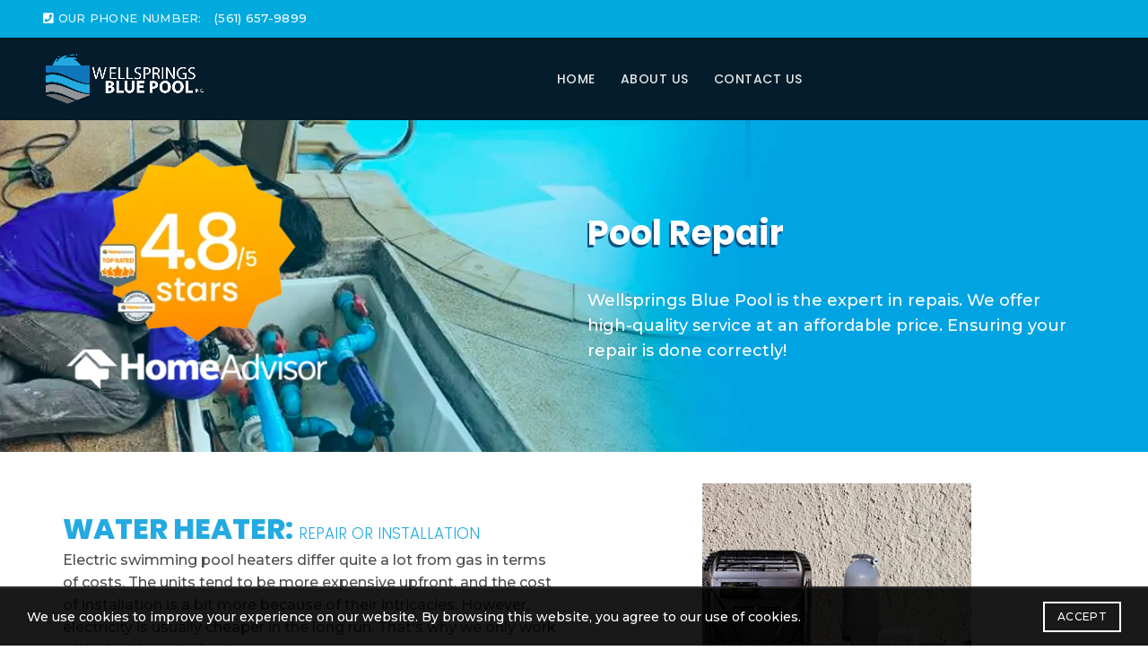

--- FILE ---
content_type: text/html; charset=UTF-8
request_url: https://wellspringsbluepool.com/pool-repair/
body_size: 25750
content:
<!DOCTYPE html>
<!--[if IE 8]>
<html class="ie ie8" lang="en">
<![endif]-->
<!--[if !(IE 7) & !(IE 8)]><!-->
<html lang="en">
<!--<![endif]-->
<head>
	<meta charset="UTF-8">
	<meta name="viewport" content="width=device-width, initial-scale=1.0, maximum-scale=1.0, user-scalable=no">
	<link rel="profile" href="http://gmpg.org/xfn/11">
	<link rel="pingback" href="https://wellspringsbluepool.com/xmlrpc.php">

	<meta name='robots' content='index, follow, max-image-preview:large, max-snippet:-1, max-video-preview:-1' />

	<!-- This site is optimized with the Yoast SEO plugin v21.4 - https://yoast.com/wordpress/plugins/seo/ -->
	<title>Pool Repair - Wellsprings Blue Pool</title>
	<link rel="canonical" href="https://wellspringsbluepool.com/pool-repair/" />
	<meta property="og:locale" content="en_US" />
	<meta property="og:type" content="article" />
	<meta property="og:title" content="Pool Repair - Wellsprings Blue Pool" />
	<meta property="og:url" content="https://wellspringsbluepool.com/pool-repair/" />
	<meta property="og:site_name" content="Wellsprings Blue Pool" />
	<meta property="article:modified_time" content="2022-05-12T01:35:48+00:00" />
	<meta name="twitter:card" content="summary_large_image" />
	<meta name="twitter:label1" content="Est. reading time" />
	<meta name="twitter:data1" content="1 minute" />
	<script type="application/ld+json" class="yoast-schema-graph">{"@context":"https://schema.org","@graph":[{"@type":"WebPage","@id":"https://wellspringsbluepool.com/pool-repair/","url":"https://wellspringsbluepool.com/pool-repair/","name":"Pool Repair - Wellsprings Blue Pool","isPartOf":{"@id":"https://wellspringsbluepool.com/#website"},"datePublished":"2022-04-26T18:25:34+00:00","dateModified":"2022-05-12T01:35:48+00:00","breadcrumb":{"@id":"https://wellspringsbluepool.com/pool-repair/#breadcrumb"},"inLanguage":"en","potentialAction":[{"@type":"ReadAction","target":["https://wellspringsbluepool.com/pool-repair/"]}]},{"@type":"BreadcrumbList","@id":"https://wellspringsbluepool.com/pool-repair/#breadcrumb","itemListElement":[{"@type":"ListItem","position":1,"name":"Home","item":"https://wellspringsbluepool.com/"},{"@type":"ListItem","position":2,"name":"Pool Repair"}]},{"@type":"WebSite","@id":"https://wellspringsbluepool.com/#website","url":"https://wellspringsbluepool.com/","name":"Wellsprings Blue Pool","description":"Pool Renovation &amp; Repair","potentialAction":[{"@type":"SearchAction","target":{"@type":"EntryPoint","urlTemplate":"https://wellspringsbluepool.com/?s={search_term_string}"},"query-input":"required name=search_term_string"}],"inLanguage":"en"}]}</script>
	<!-- / Yoast SEO plugin. -->


<link rel='dns-prefetch' href='//www.googletagmanager.com' />
<link rel='dns-prefetch' href='//fonts.googleapis.com' />
<link rel="alternate" type="application/rss+xml" title="Wellsprings Blue Pool &raquo; Feed" href="https://wellspringsbluepool.com/feed/" />
<link rel="alternate" type="application/rss+xml" title="Wellsprings Blue Pool &raquo; Comments Feed" href="https://wellspringsbluepool.com/comments/feed/" />
<style id='wp-emoji-styles-inline-css' type='text/css'>

	img.wp-smiley, img.emoji {
		display: inline !important;
		border: none !important;
		box-shadow: none !important;
		height: 1em !important;
		width: 1em !important;
		margin: 0 0.07em !important;
		vertical-align: -0.1em !important;
		background: none !important;
		padding: 0 !important;
	}
</style>
<link rel='stylesheet' id='wp-block-library-css' href='https://wellspringsbluepool.com/wp-includes/css/dist/block-library/style.min.css?ver=6.5' type='text/css' media='all' />
<style id='classic-theme-styles-inline-css' type='text/css'>
/*! This file is auto-generated */
.wp-block-button__link{color:#fff;background-color:#32373c;border-radius:9999px;box-shadow:none;text-decoration:none;padding:calc(.667em + 2px) calc(1.333em + 2px);font-size:1.125em}.wp-block-file__button{background:#32373c;color:#fff;text-decoration:none}
</style>
<style id='global-styles-inline-css' type='text/css'>
body{--wp--preset--color--black: #000000;--wp--preset--color--cyan-bluish-gray: #abb8c3;--wp--preset--color--white: #ffffff;--wp--preset--color--pale-pink: #f78da7;--wp--preset--color--vivid-red: #cf2e2e;--wp--preset--color--luminous-vivid-orange: #ff6900;--wp--preset--color--luminous-vivid-amber: #fcb900;--wp--preset--color--light-green-cyan: #7bdcb5;--wp--preset--color--vivid-green-cyan: #00d084;--wp--preset--color--pale-cyan-blue: #8ed1fc;--wp--preset--color--vivid-cyan-blue: #0693e3;--wp--preset--color--vivid-purple: #9b51e0;--wp--preset--gradient--vivid-cyan-blue-to-vivid-purple: linear-gradient(135deg,rgba(6,147,227,1) 0%,rgb(155,81,224) 100%);--wp--preset--gradient--light-green-cyan-to-vivid-green-cyan: linear-gradient(135deg,rgb(122,220,180) 0%,rgb(0,208,130) 100%);--wp--preset--gradient--luminous-vivid-amber-to-luminous-vivid-orange: linear-gradient(135deg,rgba(252,185,0,1) 0%,rgba(255,105,0,1) 100%);--wp--preset--gradient--luminous-vivid-orange-to-vivid-red: linear-gradient(135deg,rgba(255,105,0,1) 0%,rgb(207,46,46) 100%);--wp--preset--gradient--very-light-gray-to-cyan-bluish-gray: linear-gradient(135deg,rgb(238,238,238) 0%,rgb(169,184,195) 100%);--wp--preset--gradient--cool-to-warm-spectrum: linear-gradient(135deg,rgb(74,234,220) 0%,rgb(151,120,209) 20%,rgb(207,42,186) 40%,rgb(238,44,130) 60%,rgb(251,105,98) 80%,rgb(254,248,76) 100%);--wp--preset--gradient--blush-light-purple: linear-gradient(135deg,rgb(255,206,236) 0%,rgb(152,150,240) 100%);--wp--preset--gradient--blush-bordeaux: linear-gradient(135deg,rgb(254,205,165) 0%,rgb(254,45,45) 50%,rgb(107,0,62) 100%);--wp--preset--gradient--luminous-dusk: linear-gradient(135deg,rgb(255,203,112) 0%,rgb(199,81,192) 50%,rgb(65,88,208) 100%);--wp--preset--gradient--pale-ocean: linear-gradient(135deg,rgb(255,245,203) 0%,rgb(182,227,212) 50%,rgb(51,167,181) 100%);--wp--preset--gradient--electric-grass: linear-gradient(135deg,rgb(202,248,128) 0%,rgb(113,206,126) 100%);--wp--preset--gradient--midnight: linear-gradient(135deg,rgb(2,3,129) 0%,rgb(40,116,252) 100%);--wp--preset--font-size--small: 13px;--wp--preset--font-size--medium: 20px;--wp--preset--font-size--large: 36px;--wp--preset--font-size--x-large: 42px;--wp--preset--spacing--20: 0.44rem;--wp--preset--spacing--30: 0.67rem;--wp--preset--spacing--40: 1rem;--wp--preset--spacing--50: 1.5rem;--wp--preset--spacing--60: 2.25rem;--wp--preset--spacing--70: 3.38rem;--wp--preset--spacing--80: 5.06rem;--wp--preset--shadow--natural: 6px 6px 9px rgba(0, 0, 0, 0.2);--wp--preset--shadow--deep: 12px 12px 50px rgba(0, 0, 0, 0.4);--wp--preset--shadow--sharp: 6px 6px 0px rgba(0, 0, 0, 0.2);--wp--preset--shadow--outlined: 6px 6px 0px -3px rgba(255, 255, 255, 1), 6px 6px rgba(0, 0, 0, 1);--wp--preset--shadow--crisp: 6px 6px 0px rgba(0, 0, 0, 1);}:where(.is-layout-flex){gap: 0.5em;}:where(.is-layout-grid){gap: 0.5em;}body .is-layout-flow > .alignleft{float: left;margin-inline-start: 0;margin-inline-end: 2em;}body .is-layout-flow > .alignright{float: right;margin-inline-start: 2em;margin-inline-end: 0;}body .is-layout-flow > .aligncenter{margin-left: auto !important;margin-right: auto !important;}body .is-layout-constrained > .alignleft{float: left;margin-inline-start: 0;margin-inline-end: 2em;}body .is-layout-constrained > .alignright{float: right;margin-inline-start: 2em;margin-inline-end: 0;}body .is-layout-constrained > .aligncenter{margin-left: auto !important;margin-right: auto !important;}body .is-layout-constrained > :where(:not(.alignleft):not(.alignright):not(.alignfull)){max-width: var(--wp--style--global--content-size);margin-left: auto !important;margin-right: auto !important;}body .is-layout-constrained > .alignwide{max-width: var(--wp--style--global--wide-size);}body .is-layout-flex{display: flex;}body .is-layout-flex{flex-wrap: wrap;align-items: center;}body .is-layout-flex > *{margin: 0;}body .is-layout-grid{display: grid;}body .is-layout-grid > *{margin: 0;}:where(.wp-block-columns.is-layout-flex){gap: 2em;}:where(.wp-block-columns.is-layout-grid){gap: 2em;}:where(.wp-block-post-template.is-layout-flex){gap: 1.25em;}:where(.wp-block-post-template.is-layout-grid){gap: 1.25em;}.has-black-color{color: var(--wp--preset--color--black) !important;}.has-cyan-bluish-gray-color{color: var(--wp--preset--color--cyan-bluish-gray) !important;}.has-white-color{color: var(--wp--preset--color--white) !important;}.has-pale-pink-color{color: var(--wp--preset--color--pale-pink) !important;}.has-vivid-red-color{color: var(--wp--preset--color--vivid-red) !important;}.has-luminous-vivid-orange-color{color: var(--wp--preset--color--luminous-vivid-orange) !important;}.has-luminous-vivid-amber-color{color: var(--wp--preset--color--luminous-vivid-amber) !important;}.has-light-green-cyan-color{color: var(--wp--preset--color--light-green-cyan) !important;}.has-vivid-green-cyan-color{color: var(--wp--preset--color--vivid-green-cyan) !important;}.has-pale-cyan-blue-color{color: var(--wp--preset--color--pale-cyan-blue) !important;}.has-vivid-cyan-blue-color{color: var(--wp--preset--color--vivid-cyan-blue) !important;}.has-vivid-purple-color{color: var(--wp--preset--color--vivid-purple) !important;}.has-black-background-color{background-color: var(--wp--preset--color--black) !important;}.has-cyan-bluish-gray-background-color{background-color: var(--wp--preset--color--cyan-bluish-gray) !important;}.has-white-background-color{background-color: var(--wp--preset--color--white) !important;}.has-pale-pink-background-color{background-color: var(--wp--preset--color--pale-pink) !important;}.has-vivid-red-background-color{background-color: var(--wp--preset--color--vivid-red) !important;}.has-luminous-vivid-orange-background-color{background-color: var(--wp--preset--color--luminous-vivid-orange) !important;}.has-luminous-vivid-amber-background-color{background-color: var(--wp--preset--color--luminous-vivid-amber) !important;}.has-light-green-cyan-background-color{background-color: var(--wp--preset--color--light-green-cyan) !important;}.has-vivid-green-cyan-background-color{background-color: var(--wp--preset--color--vivid-green-cyan) !important;}.has-pale-cyan-blue-background-color{background-color: var(--wp--preset--color--pale-cyan-blue) !important;}.has-vivid-cyan-blue-background-color{background-color: var(--wp--preset--color--vivid-cyan-blue) !important;}.has-vivid-purple-background-color{background-color: var(--wp--preset--color--vivid-purple) !important;}.has-black-border-color{border-color: var(--wp--preset--color--black) !important;}.has-cyan-bluish-gray-border-color{border-color: var(--wp--preset--color--cyan-bluish-gray) !important;}.has-white-border-color{border-color: var(--wp--preset--color--white) !important;}.has-pale-pink-border-color{border-color: var(--wp--preset--color--pale-pink) !important;}.has-vivid-red-border-color{border-color: var(--wp--preset--color--vivid-red) !important;}.has-luminous-vivid-orange-border-color{border-color: var(--wp--preset--color--luminous-vivid-orange) !important;}.has-luminous-vivid-amber-border-color{border-color: var(--wp--preset--color--luminous-vivid-amber) !important;}.has-light-green-cyan-border-color{border-color: var(--wp--preset--color--light-green-cyan) !important;}.has-vivid-green-cyan-border-color{border-color: var(--wp--preset--color--vivid-green-cyan) !important;}.has-pale-cyan-blue-border-color{border-color: var(--wp--preset--color--pale-cyan-blue) !important;}.has-vivid-cyan-blue-border-color{border-color: var(--wp--preset--color--vivid-cyan-blue) !important;}.has-vivid-purple-border-color{border-color: var(--wp--preset--color--vivid-purple) !important;}.has-vivid-cyan-blue-to-vivid-purple-gradient-background{background: var(--wp--preset--gradient--vivid-cyan-blue-to-vivid-purple) !important;}.has-light-green-cyan-to-vivid-green-cyan-gradient-background{background: var(--wp--preset--gradient--light-green-cyan-to-vivid-green-cyan) !important;}.has-luminous-vivid-amber-to-luminous-vivid-orange-gradient-background{background: var(--wp--preset--gradient--luminous-vivid-amber-to-luminous-vivid-orange) !important;}.has-luminous-vivid-orange-to-vivid-red-gradient-background{background: var(--wp--preset--gradient--luminous-vivid-orange-to-vivid-red) !important;}.has-very-light-gray-to-cyan-bluish-gray-gradient-background{background: var(--wp--preset--gradient--very-light-gray-to-cyan-bluish-gray) !important;}.has-cool-to-warm-spectrum-gradient-background{background: var(--wp--preset--gradient--cool-to-warm-spectrum) !important;}.has-blush-light-purple-gradient-background{background: var(--wp--preset--gradient--blush-light-purple) !important;}.has-blush-bordeaux-gradient-background{background: var(--wp--preset--gradient--blush-bordeaux) !important;}.has-luminous-dusk-gradient-background{background: var(--wp--preset--gradient--luminous-dusk) !important;}.has-pale-ocean-gradient-background{background: var(--wp--preset--gradient--pale-ocean) !important;}.has-electric-grass-gradient-background{background: var(--wp--preset--gradient--electric-grass) !important;}.has-midnight-gradient-background{background: var(--wp--preset--gradient--midnight) !important;}.has-small-font-size{font-size: var(--wp--preset--font-size--small) !important;}.has-medium-font-size{font-size: var(--wp--preset--font-size--medium) !important;}.has-large-font-size{font-size: var(--wp--preset--font-size--large) !important;}.has-x-large-font-size{font-size: var(--wp--preset--font-size--x-large) !important;}
.wp-block-navigation a:where(:not(.wp-element-button)){color: inherit;}
:where(.wp-block-post-template.is-layout-flex){gap: 1.25em;}:where(.wp-block-post-template.is-layout-grid){gap: 1.25em;}
:where(.wp-block-columns.is-layout-flex){gap: 2em;}:where(.wp-block-columns.is-layout-grid){gap: 2em;}
.wp-block-pullquote{font-size: 1.5em;line-height: 1.6;}
</style>
<link rel='stylesheet' id='js_composer_front-css' href='https://wellspringsbluepool.com/wp-content/plugins/js_composer/assets/css/js_composer.min.css?ver=6.8.0' type='text/css' media='all' />
<link rel='stylesheet' id='bootstrap-css' href='https://wellspringsbluepool.com/wp-content/themes/basel/css/bootstrap.min.css?ver=5.3.0' type='text/css' media='all' />
<link rel='stylesheet' id='basel-style-css' href='https://wellspringsbluepool.com/wp-content/themes/basel/style.min.css?ver=5.3.0' type='text/css' media='all' />
<link rel='stylesheet' id='vc_font_awesome_5_shims-css' href='https://wellspringsbluepool.com/wp-content/plugins/js_composer/assets/lib/bower/font-awesome/css/v4-shims.min.css?ver=6.8.0' type='text/css' media='all' />
<link rel='stylesheet' id='vc_font_awesome_5-css' href='https://wellspringsbluepool.com/wp-content/plugins/js_composer/assets/lib/bower/font-awesome/css/all.min.css?ver=6.8.0' type='text/css' media='all' />
<link rel='stylesheet' id='xts-google-fonts-css' href='//fonts.googleapis.com/css?family=Montserrat%3A100%2C100italic%2C200%2C200italic%2C300%2C300italic%2C400%2C400italic%2C500%2C500italic%2C600%2C600italic%2C700%2C700italic%2C800%2C800italic%2C900%2C900italic%7CPoppins%3A100%2C100italic%2C200%2C200italic%2C300%2C300italic%2C400%2C400italic%2C500%2C500italic%2C600%2C600italic%2C700%2C700italic%2C800%2C800italic%2C900%2C900italic%7CLato%3A100%2C100italic%2C300%2C300italic%2C400%2C400italic%2C700%2C700italic%2C900%2C900italic&#038;ver=5.3.0' type='text/css' media='all' />
<script type="text/javascript" src="https://wellspringsbluepool.com/wp-includes/js/jquery/jquery.min.js?ver=3.7.1" id="jquery-core-js"></script>
<script type="text/javascript" src="https://wellspringsbluepool.com/wp-includes/js/jquery/jquery-migrate.min.js?ver=3.4.1" id="jquery-migrate-js"></script>

<!-- Google Analytics snippet added by Site Kit -->
<script type="text/javascript" src="https://www.googletagmanager.com/gtag/js?id=UA-228565636-1" id="google_gtagjs-js" async></script>
<script type="text/javascript" id="google_gtagjs-js-after">
/* <![CDATA[ */
window.dataLayer = window.dataLayer || [];function gtag(){dataLayer.push(arguments);}
gtag('set', 'linker', {"domains":["wellspringsbluepool.com"]} );
gtag("js", new Date());
gtag("set", "developer_id.dZTNiMT", true);
gtag("config", "UA-228565636-1", {"anonymize_ip":true});
gtag("config", "G-ET53YRXLY2");
/* ]]> */
</script>

<!-- End Google Analytics snippet added by Site Kit -->
<!--[if lt IE 9]>
<script type="text/javascript" src="https://wellspringsbluepool.com/wp-content/themes/basel/js/html5.min.js?ver=5.3.0" id="basel_html5shiv-js"></script>
<![endif]-->
<link rel="https://api.w.org/" href="https://wellspringsbluepool.com/wp-json/" /><link rel="alternate" type="application/json" href="https://wellspringsbluepool.com/wp-json/wp/v2/pages/600" /><link rel="EditURI" type="application/rsd+xml" title="RSD" href="https://wellspringsbluepool.com/xmlrpc.php?rsd" />
<meta name="generator" content="WordPress 6.5" />
<link rel='shortlink' href='https://wellspringsbluepool.com/?p=600' />
<link rel="alternate" type="application/json+oembed" href="https://wellspringsbluepool.com/wp-json/oembed/1.0/embed?url=https%3A%2F%2Fwellspringsbluepool.com%2Fpool-repair%2F" />
<link rel="alternate" type="text/xml+oembed" href="https://wellspringsbluepool.com/wp-json/oembed/1.0/embed?url=https%3A%2F%2Fwellspringsbluepool.com%2Fpool-repair%2F&#038;format=xml" />
<meta name="generator" content="Site Kit by Google 1.111.1" /><meta name="theme-color" content="">			<link rel="shortcut icon" href="http://wellspringsbluepool.com/wp-content/uploads/2022/05/favicon.png">
			<link rel="apple-touch-icon-precomposed" sizes="152x152" href="http://wellspringsbluepool.com/wp-content/uploads/2022/05/favicon.png">
		        <style> 
            	
			/* Shop popup */
			
			.basel-promo-popup {
			   max-width: 900px;
			}
	
            .site-logo {
                width: 20%;
            }    

            .site-logo img {
                max-width: 180px;
                max-height: 95px;
            }    

                            .right-column {
                    width: 280px;
                }  
            
                            .basel-woocommerce-layered-nav .basel-scroll {
                    max-height: 280px;
                }
            
			/* header Banner */
			.header-banner {
				height: 40px;
			}
	
			.header-banner-display .website-wrapper {
				margin-top:40px;
			}	

            /* Topbar height configs */

			.topbar-menu ul > li {
				line-height: 42px;
			}
			
			.topbar-wrapp,
			.topbar-content:before {
				height: 42px;
			}
			
			.sticky-header-prepared.basel-top-bar-on .header-shop, 
			.sticky-header-prepared.basel-top-bar-on .header-split,
			.enable-sticky-header.basel-header-overlap.basel-top-bar-on .main-header {
				top: 42px;
			}

            /* Header height configs */

            /* Limit logo image height for according to header height */
            .site-logo img {
                max-height: 95px;
            } 

            /* And for sticky header logo also */
            .act-scroll .site-logo img,
            .header-clone .site-logo img {
                max-height: 75px;
            }   

            /* Set sticky headers height for cloned headers based on menu links line height */
            .header-clone .main-nav .menu > li > a {
                height: 75px;
                line-height: 75px;
            } 

            /* Height for switch logos */

            .sticky-header-real:not(.global-header-menu-top) .switch-logo-enable .basel-logo {
                height: 95px;
            }

            .sticky-header-real:not(.global-header-menu-top) .act-scroll .switch-logo-enable .basel-logo {
                height: 75px;
            }

            .sticky-header-real:not(.global-header-menu-top) .act-scroll .switch-logo-enable {
                transform: translateY(-75px);
                -webkit-transform: translateY(-75px);
            }

                            /* Header height for these layouts based on it's menu links line height */
                .main-nav .menu > li > a {
                    height: 95px;
                    line-height: 95px;
                }  
                /* The same for sticky header */
                .act-scroll .main-nav .menu > li > a {
                    height: 75px;
                    line-height: 75px;
                }  
            
            
            
            
            /* Page headings settings for heading overlap. Calculate on the header height base */

            .basel-header-overlap .title-size-default,
            .basel-header-overlap .title-size-small,
            .basel-header-overlap .title-shop.without-title.title-size-default,
            .basel-header-overlap .title-shop.without-title.title-size-small {
                padding-top: 135px;
            }


            .basel-header-overlap .title-shop.without-title.title-size-large,
            .basel-header-overlap .title-size-large {
                padding-top: 215px;
            }

            @media (max-width: 991px) {

				/* header Banner */
				.header-banner {
					height: 40px;
				}
	
				.header-banner-display .website-wrapper {
					margin-top:40px;
				}

	            /* Topbar height configs */
				.topbar-menu ul > li {
					line-height: 38px;
				}
				
				.topbar-wrapp,
				.topbar-content:before {
					height: 38px;
				}
				
				.sticky-header-prepared.basel-top-bar-on .header-shop, 
				.sticky-header-prepared.basel-top-bar-on .header-split,
				.enable-sticky-header.basel-header-overlap.basel-top-bar-on .main-header {
					top: 38px;
				}

                /* Set header height for mobile devices */
                .main-header .wrapp-header {
                    min-height: 60px;
                } 

                /* Limit logo image height for mobile according to mobile header height */
                .site-logo img {
                    max-height: 60px;
                }   

                /* Limit logo on sticky header. Both header real and header cloned */
                .act-scroll .site-logo img,
                .header-clone .site-logo img {
                    max-height: 60px;
                }

                /* Height for switch logos */

                .main-header .switch-logo-enable .basel-logo {
                    height: 60px;
                }

                .sticky-header-real:not(.global-header-menu-top) .act-scroll .switch-logo-enable .basel-logo {
                    height: 60px;
                }

                .sticky-header-real:not(.global-header-menu-top) .act-scroll .switch-logo-enable {
                    transform: translateY(-60px);
                    -webkit-transform: translateY(-60px);
                }

                /* Page headings settings for heading overlap. Calculate on the MOBILE header height base */
                .basel-header-overlap .title-size-default,
                .basel-header-overlap .title-size-small,
                .basel-header-overlap .title-shop.without-title.title-size-default,
                .basel-header-overlap .title-shop.without-title.title-size-small {
                    padding-top: 80px;
                }

                .basel-header-overlap .title-shop.without-title.title-size-large,
                .basel-header-overlap .title-size-large {
                    padding-top: 120px;
                }
 
            }

                 
            .main-nav .menu>li>a {
    display: inline-block;
    text-transform: uppercase;
    font-size: 14px;
    padding-left: 13px;
    padding-right: 13px;
    height: 50px;
    line-height: 50px;
    color: rgb(255 255 255 / 90%);
}@media (min-width: 992px) { .right-column {
    DISPLAY: NONE !important;
} }@media (min-width: 768px) and (max-width: 991px) {.right-column {
    DISPLAY: NONE !important;
} }@media (max-width: 480px) { .wishlist-info-widget {
    display: none !important;
}

.shopping-cart.basel-cart-design-1.basel-cart-icon.cart-widget-opener {
    display: none !important;
} }        </style>
        
        
		<meta name="generator" content="Elementor 3.17.3; features: e_dom_optimization, e_optimized_assets_loading, e_optimized_css_loading, additional_custom_breakpoints, block_editor_assets_optimize, e_image_loading_optimization; settings: css_print_method-external, google_font-enabled, font_display-swap">
<meta name="generator" content="Powered by WPBakery Page Builder - drag and drop page builder for WordPress."/>

<!-- Google Tag Manager snippet added by Site Kit -->
<script type="text/javascript">
/* <![CDATA[ */

			( function( w, d, s, l, i ) {
				w[l] = w[l] || [];
				w[l].push( {'gtm.start': new Date().getTime(), event: 'gtm.js'} );
				var f = d.getElementsByTagName( s )[0],
					j = d.createElement( s ), dl = l != 'dataLayer' ? '&l=' + l : '';
				j.async = true;
				j.src = 'https://www.googletagmanager.com/gtm.js?id=' + i + dl;
				f.parentNode.insertBefore( j, f );
			} )( window, document, 'script', 'dataLayer', 'GTM-5TJTC7T' );
			
/* ]]> */
</script>

<!-- End Google Tag Manager snippet added by Site Kit -->
<meta name="generator" content="Powered by Slider Revolution 6.5.19 - responsive, Mobile-Friendly Slider Plugin for WordPress with comfortable drag and drop interface." />
<script>function setREVStartSize(e){
			//window.requestAnimationFrame(function() {
				window.RSIW = window.RSIW===undefined ? window.innerWidth : window.RSIW;
				window.RSIH = window.RSIH===undefined ? window.innerHeight : window.RSIH;
				try {
					var pw = document.getElementById(e.c).parentNode.offsetWidth,
						newh;
					pw = pw===0 || isNaN(pw) ? window.RSIW : pw;
					e.tabw = e.tabw===undefined ? 0 : parseInt(e.tabw);
					e.thumbw = e.thumbw===undefined ? 0 : parseInt(e.thumbw);
					e.tabh = e.tabh===undefined ? 0 : parseInt(e.tabh);
					e.thumbh = e.thumbh===undefined ? 0 : parseInt(e.thumbh);
					e.tabhide = e.tabhide===undefined ? 0 : parseInt(e.tabhide);
					e.thumbhide = e.thumbhide===undefined ? 0 : parseInt(e.thumbhide);
					e.mh = e.mh===undefined || e.mh=="" || e.mh==="auto" ? 0 : parseInt(e.mh,0);
					if(e.layout==="fullscreen" || e.l==="fullscreen")
						newh = Math.max(e.mh,window.RSIH);
					else{
						e.gw = Array.isArray(e.gw) ? e.gw : [e.gw];
						for (var i in e.rl) if (e.gw[i]===undefined || e.gw[i]===0) e.gw[i] = e.gw[i-1];
						e.gh = e.el===undefined || e.el==="" || (Array.isArray(e.el) && e.el.length==0)? e.gh : e.el;
						e.gh = Array.isArray(e.gh) ? e.gh : [e.gh];
						for (var i in e.rl) if (e.gh[i]===undefined || e.gh[i]===0) e.gh[i] = e.gh[i-1];
											
						var nl = new Array(e.rl.length),
							ix = 0,
							sl;
						e.tabw = e.tabhide>=pw ? 0 : e.tabw;
						e.thumbw = e.thumbhide>=pw ? 0 : e.thumbw;
						e.tabh = e.tabhide>=pw ? 0 : e.tabh;
						e.thumbh = e.thumbhide>=pw ? 0 : e.thumbh;
						for (var i in e.rl) nl[i] = e.rl[i]<window.RSIW ? 0 : e.rl[i];
						sl = nl[0];
						for (var i in nl) if (sl>nl[i] && nl[i]>0) { sl = nl[i]; ix=i;}
						var m = pw>(e.gw[ix]+e.tabw+e.thumbw) ? 1 : (pw-(e.tabw+e.thumbw)) / (e.gw[ix]);
						newh =  (e.gh[ix] * m) + (e.tabh + e.thumbh);
					}
					var el = document.getElementById(e.c);
					if (el!==null && el) el.style.height = newh+"px";
					el = document.getElementById(e.c+"_wrapper");
					if (el!==null && el) {
						el.style.height = newh+"px";
						el.style.display = "block";
					}
				} catch(e){
					console.log("Failure at Presize of Slider:" + e)
				}
			//});
		  };</script>
		<style type="text/css" id="wp-custom-css">
			.meta-post-categories {
    background-color: #041c2b !important;
}		</style>
		<style data-type="basel-dynamic-css">.page-title-default{background-color:#212121;background-size:cover;background-position:center center;}.topbar-wrapp{background-color:#00aadd;}.main-header, .sticky-header.header-clone, .header-spacing{background-color:#041c2b;}.main-header{border-style:solid;}.footer-container{background-color:#041c2b;}body, p, .widget_nav_mega_menu .menu > li > a, 
.mega-navigation .menu > li > a,
.basel-navigation .menu > li.menu-item-design-full-width .sub-sub-menu li a, 
.basel-navigation .menu > li.menu-item-design-sized .sub-sub-menu li a,
.basel-navigation .menu > li.menu-item-design-default .sub-menu li a,
.font-default
		{font-family: Montserrat, Arial, Helvetica, sans-serif;font-weight: 500;}h1 a, h2 a, h3 a, h4 a, h5 a, h6 a, h1, h2, h3, h4, h5, h6, .title, table th,
.wc-tabs li a,
.masonry-filter li a,
.woocommerce .cart-empty,
.basel-navigation .menu > li.menu-item-design-full-width .sub-menu > li > a, 
.basel-navigation .menu > li.menu-item-design-sized .sub-menu > li > a,
.mega-menu-list > li > a,
fieldset legend,
table th,
.basel-empty-compare,
.compare-field,
.compare-value:before,
.color-scheme-dark .info-box-inner h1,
.color-scheme-dark .info-box-inner h2,
.color-scheme-dark .info-box-inner h3,
.color-scheme-dark .info-box-inner h4,
.color-scheme-dark .info-box-inner h5,
.color-scheme-dark .info-box-inner h6

		{font-family: Poppins, Arial, Helvetica, sans-serif;font-weight: 700;}

.product-title a,
.post-slide .entry-title a,
.category-grid-item .hover-mask h3,
.basel-search-full-screen .basel-search-inner input[type="text"],
.blog-post-loop .entry-title,
.post-title-large-image .entry-title,
.single-product-content .entry-title
		{font-family: Poppins, Arial, Helvetica, sans-serif;font-weight: 800;}.title-alt, .subtitle, .font-alt, .basel-entry-meta{font-family: Lato, Arial, Helvetica, sans-serif;font-weight: 400;font-style: italic;}.main-nav .menu > li > a{font-family: Poppins, Arial, Helvetica, sans-serif;font-weight: 500;}.color-primary,.mobile-nav ul li.current-menu-item > a,.main-nav .menu > li.current-menu-item > a,.main-nav .menu > li.onepage-link.current-menu-item > a,.main-nav .menu > li > a:hover,.main-nav .menu > li > a:focus,.basel-navigation .menu>li.menu-item-design-default ul li:hover>a,.basel-navigation .menu > li.menu-item-design-full-width .sub-menu li a:hover, .basel-navigation .menu > li.menu-item-design-sized .sub-menu li a:hover,.basel-product-categories.responsive-cateogires li.current-cat > a, .basel-product-categories.responsive-cateogires li.current-cat-parent > a,.basel-product-categories.responsive-cateogires li.current-cat-ancestor > a,.basel-my-account-links a:hover:before, .basel-my-account-links a:focus:before,.mega-menu-list > li > a:hover,.mega-menu-list .sub-sub-menu li a:hover,a[href^=tel],.topbar-menu ul > li > .sub-menu-dropdown li > a:hover,.btn.btn-color-primary.btn-style-bordered,.button.btn-color-primary.btn-style-bordered,button.btn-color-primary.btn-style-bordered,.added_to_cart.btn-color-primary.btn-style-bordered,input[type=submit].btn-color-primary.btn-style-bordered,a.login-to-prices-msg,a.login-to-prices-msg:hover,.basel-dark .single-product-content .entry-summary .yith-wcwl-add-to-wishlist .yith-wcwl-wishlistaddedbrowse a:before, .basel-dark .single-product-content .entry-summary .yith-wcwl-add-to-wishlist .yith-wcwl-wishlistexistsbrowse a:before,.basel-dark .read-more-section .btn-read-more,.basel-dark .products-footer .basel-blog-load-more, .basel-dark .products-footer .basel-products-load-more, .basel-dark .products-footer .basel-portfolio-load-more, .basel-dark .blog-footer .basel-blog-load-more, .basel-dark .blog-footer .basel-products-load-more, .basel-dark .blog-footer .basel-portfolio-load-more, .basel-dark .portfolio-footer .basel-blog-load-more, .basel-dark .portfolio-footer .basel-products-load-more, .basel-dark .portfolio-footer .basel-portfolio-load-more,.basel-dark .color-primary,.basel-hover-link .swap-elements .btn-add a,.basel-hover-link .swap-elements .btn-add a:hover,.basel-hover-link .swap-elements .btn-add a:focus,.blog-post-loop .entry-title a:hover,.blog-post-loop.sticky .entry-title:before,.post-slide .entry-title a:hover,.comments-area .reply a,.single-post-navigation a:hover,blockquote footer:before,blockquote cite,.format-quote .entry-content blockquote cite, .format-quote .entry-content blockquote cite a,.basel-entry-meta .meta-author a,.search-no-results.woocommerce .site-content:before,.search-no-results .not-found .entry-header:before,.login-form-footer .lost_password:hover, .login-form-footer .lost_password:focus,.error404 .page-title,.menu-label-new:after,.widget_shopping_cart .product_list_widget li .quantity .amount,.product_list_widget li ins .amount,.price ins > .amount,.price ins,.single-product .price,.single-product .price .amount,.popup-quick-view .price,.popup-quick-view .price .amount,.basel-products-nav .product-short .price,.basel-products-nav .product-short .price .amount,.star-rating span:before,.comment-respond .stars a:hover:after,.comment-respond .stars a.active:after,.single-product-content .comment-form .stars span a:hover,.single-product-content .comment-form .stars span a.active,.tabs-layout-accordion .basel-tab-wrapper .basel-accordion-title:hover,.tabs-layout-accordion .basel-tab-wrapper .basel-accordion-title.active,.single-product-content .woocommerce-product-details__short-description ul > li:before, .single-product-content #tab-description ul > li:before, .blog-post-loop .entry-content ul > li:before, .comments-area .comment-list li ul > li:before,.brands-list .brand-item a:hover,.footer-container .footer-widget-collapse.footer-widget-opened .widget-title:after,.sidebar-widget li a:hover, .filter-widget li a:hover,.sidebar-widget li > ul li a:hover, .filter-widget li > ul li a:hover,.basel-price-filter ul li a:hover .amount,.basel-hover-effect-4 .swap-elements > a,.basel-hover-effect-4 .swap-elements > a:hover,.product-grid-item .basel-product-cats a:hover, .product-grid-item .basel-product-brands-links a:hover,.wishlist_table tr td.product-price ins .amount,.basel-buttons .product-compare-button > a.added:before,.basel-buttons .basel-wishlist-btn > a.added:before,.single-product-content .entry-summary .yith-wcwl-add-to-wishlist a:hover,.single-product-content .container .entry-summary .yith-wcwl-add-to-wishlist a:hover:before,.single-product-content .entry-summary .yith-wcwl-add-to-wishlist .yith-wcwl-wishlistaddedbrowse a:before, .single-product-content .entry-summary .yith-wcwl-add-to-wishlist .yith-wcwl-wishlistexistsbrowse a:before,.single-product-content .entry-summary .yith-wcwl-add-to-wishlist .yith-wcwl-add-button.feid-in > a:before,.basel-sticky-btn .basel-sticky-btn-wishlist a.added, .basel-sticky-btn .basel-sticky-btn-wishlist a:hover,.single-product-content .entry-summary .wishlist-btn-wrapper a:hover,.single-product-content .entry-summary .wishlist-btn-wrapper a:hover:before,.single-product-content .entry-summary .wishlist-btn-wrapper a.added:before,.vendors-list ul li a:hover,.product-list-item .product-list-buttons .basel-wishlist-btn a:hover,.product-list-item .product-list-buttons .basel-wishlist-btn a:focus, .product-list-item .product-list-buttons .product-compare-button a:hover,.product-list-item .product-list-buttons .product-compare-button a:focus,.product-list-item .product-list-buttons .basel-wishlist-btn > a.added:before,.product-list-item .product-list-buttons .product-compare-button > a.added:before,.basel-sticky-btn .basel-sticky-btn-compare a.added, .basel-sticky-btn .basel-sticky-btn-compare a:hover,.single-product-content .entry-summary .compare-btn-wrapper a:hover,.single-product-content .entry-summary .compare-btn-wrapper a:hover:before,.single-product-content .entry-summary .compare-btn-wrapper a.added:before,.single-product-content .entry-summary .basel-sizeguide-btn:hover,.single-product-content .entry-summary .basel-sizeguide-btn:hover:before,.blog-post-loop .entry-content ul li:before,.basel-menu-price .menu-price-price,.basel-menu-price.cursor-pointer:hover .menu-price-title,.comments-area #cancel-comment-reply-link:hover,.comments-area .comment-body .comment-edit-link:hover,.popup-quick-view .entry-summary .entry-title a:hover,.wpb_text_column ul:not(.social-icons) > li:before,.widget_product_categories .basel-cats-toggle:hover,.widget_product_categories .toggle-active,.widget_product_categories li.current-cat-parent > a, .widget_product_categories li.current-cat > a,.woocommerce-checkout-review-order-table tfoot .order-total td .amount,.widget_shopping_cart .product_list_widget li .remove:hover,.basel-active-filters .widget_layered_nav_filters ul li a .amount,.title-wrapper.basel-title-color-primary .title-subtitle,.widget_shopping_cart .widget_shopping_cart_content > .total .amount,.color-scheme-light .vc_tta-tabs.vc_tta-tabs-position-top.vc_tta-style-classic .vc_tta-tab.vc_active > a,.wpb-js-composer .vc_tta.vc_general.vc_tta-style-classic .vc_tta-tab.vc_active > a{color:#ffffff;}.wishlist-info-widget .wishlist-count,.basel-toolbar-compare .compare-count,.basel-cart-design-2 > a .basel-cart-number,.basel-cart-design-3 > a .basel-cart-number,.basel-sticky-sidebar-opener:not(.sticky-toolbar):hover,.basel-sticky-sidebar-opener:not(.sticky-toolbar):focus,.btn.btn-color-primary,.button.btn-color-primary,button.btn-color-primary,.added_to_cart.btn-color-primary,input[type=submit].btn-color-primary,.btn.btn-color-primary:hover, .btn.btn-color-primary:focus, .button.btn-color-primary:hover, .button.btn-color-primary:focus, button.btn-color-primary:hover, button.btn-color-primary:focus, .added_to_cart.btn-color-primary:hover, .added_to_cart.btn-color-primary:focus, input[type=submit].btn-color-primary:hover, input[type=submit].btn-color-primary:focus,.btn.btn-color-primary.btn-style-bordered:hover,.btn.btn-color-primary.btn-style-bordered:focus,.button.btn-color-primary.btn-style-bordered:hover,.button.btn-color-primary.btn-style-bordered:focus,button.btn-color-primary.btn-style-bordered:hover,button.btn-color-primary.btn-style-bordered:focus,.added_to_cart.btn-color-primary.btn-style-bordered:hover,.added_to_cart.btn-color-primary.btn-style-bordered:focus,input[type=submit].btn-color-primary.btn-style-bordered:hover,input[type=submit].btn-color-primary.btn-style-bordered:focus,.widget_shopping_cart .widget_shopping_cart_content .buttons .checkout,.widget_shopping_cart .widget_shopping_cart_content .buttons .checkout:hover, .widget_shopping_cart .widget_shopping_cart_content .buttons .checkout:focus,.basel-search-dropdown .basel-search-wrapper .basel-search-inner form button,.basel-search-dropdown .basel-search-wrapper .basel-search-inner form button:hover,.basel-search-dropdown .basel-search-wrapper .basel-search-inner form button:focus,.no-results .searchform #searchsubmit,.no-results .searchform #searchsubmit:hover,.no-results .searchform #searchsubmit:focus,.comments-area .comment-respond input[type=submit],.comments-area .comment-respond input[type=submit]:hover,.comments-area .comment-respond input[type=submit]:focus,.woocommerce .cart-collaterals .cart_totals .wc-proceed-to-checkout > a.button,.woocommerce .cart-collaterals .cart_totals .wc-proceed-to-checkout > a.button:hover,.woocommerce .cart-collaterals .cart_totals .wc-proceed-to-checkout > a.button:focus,.woocommerce .checkout_coupon .button,.woocommerce .checkout_coupon .button:hover,.woocommerce .checkout_coupon .button:focus,.woocommerce .place-order button,.woocommerce .place-order button:hover,.woocommerce .place-order button:focus,.woocommerce-order-pay #order_review .button,.woocommerce-order-pay #order_review .button:hover,.woocommerce-order-pay #order_review .button:focus,.woocommerce input[name=track],.woocommerce input[name=track]:hover,.woocommerce input[name=track]:focus,.woocommerce input[name=save_account_details],.woocommerce input[name=save_address],.woocommerce-page input[name=save_account_details],.woocommerce-page input[name=save_address],.woocommerce input[name=save_account_details]:hover,.woocommerce input[name=save_account_details]:focus,.woocommerce input[name=save_address]:hover,.woocommerce input[name=save_address]:focus,.woocommerce-page input[name=save_account_details]:hover,.woocommerce-page input[name=save_account_details]:focus,.woocommerce-page input[name=save_address]:hover,.woocommerce-page input[name=save_address]:focus,.search-no-results .not-found .entry-content .searchform #searchsubmit,.search-no-results .not-found .entry-content .searchform #searchsubmit:hover, .search-no-results .not-found .entry-content .searchform #searchsubmit:focus,.error404 .page-content > .searchform #searchsubmit,.error404 .page-content > .searchform #searchsubmit:hover,.error404 .page-content > .searchform #searchsubmit:focus,.return-to-shop .button,.return-to-shop .button:hover,.return-to-shop .button:focus,.basel-hover-excerpt .btn-add a,.basel-hover-excerpt .btn-add a:hover,.basel-hover-excerpt .btn-add a:focus,.basel-hover-standard .btn-add > a,.basel-hover-standard .btn-add > a:hover,.basel-hover-standard .btn-add > a:focus,.basel-price-table .basel-plan-footer > a,.basel-price-table .basel-plan-footer > a:hover, .basel-price-table .basel-plan-footer > a:focus,.basel-pf-btn button,.basel-pf-btn button:hover,.basel-pf-btn button:focus,.basel-info-box.box-style-border .info-btn-wrapper a,.basel-info-box.box-style-border .info-btn-wrapper a:hover,.basel-info-box.box-style-border .info-btn-wrapper a:focus,.basel-info-box2.box-style-border .info-btn-wrapper a,.basel-info-box2.box-style-border .info-btn-wrapper a:hover,.basel-info-box2.box-style-border .info-btn-wrapper a:focus,.basel-hover-quick .woocommerce-variation-add-to-cart .button,.basel-hover-quick .woocommerce-variation-add-to-cart .button:hover, .basel-hover-quick .woocommerce-variation-add-to-cart .button:focus,.product-list-item .product-list-buttons > a,.product-list-item .product-list-buttons > a:hover,.product-list-item .product-list-buttons > a:focus,.wpb_video_wrapper .button-play,.basel-navigation .menu > li.callto-btn > a,.basel-navigation .menu > li.callto-btn > a:hover,.basel-navigation .menu > li.callto-btn > a:focus,.basel-dark .products-footer .basel-blog-load-more:hover, .basel-dark .products-footer .basel-blog-load-more:focus, .basel-dark .products-footer .basel-products-load-more:hover, .basel-dark .products-footer .basel-products-load-more:focus, .basel-dark .products-footer .basel-portfolio-load-more:hover, .basel-dark .products-footer .basel-portfolio-load-more:focus, .basel-dark .blog-footer .basel-blog-load-more:hover, .basel-dark .blog-footer .basel-blog-load-more:focus, .basel-dark .blog-footer .basel-products-load-more:hover, .basel-dark .blog-footer .basel-products-load-more:focus, .basel-dark .blog-footer .basel-portfolio-load-more:hover, .basel-dark .blog-footer .basel-portfolio-load-more:focus, .basel-dark .portfolio-footer .basel-blog-load-more:hover, .basel-dark .portfolio-footer .basel-blog-load-more:focus, .basel-dark .portfolio-footer .basel-products-load-more:hover, .basel-dark .portfolio-footer .basel-products-load-more:focus, .basel-dark .portfolio-footer .basel-portfolio-load-more:hover, .basel-dark .portfolio-footer .basel-portfolio-load-more:focus,.basel-dark .feedback-form .wpcf7-submit, .basel-dark .mc4wp-form input[type=submit], .basel-dark .single_add_to_cart_button,.basel-dark .basel-compare-col .add_to_cart_button,.basel-dark .basel-compare-col .added_to_cart,.basel-dark .basel-sticky-btn .basel-sticky-add-to-cart,.basel-dark .single-product-content .comment-form .form-submit input[type=submit],.basel-dark .basel-registration-page .basel-switch-to-register, .basel-dark .register .button, .basel-dark .login .button, .basel-dark .lost_reset_password .button, .basel-dark .wishlist_table tr td.product-add-to-cart > .add_to_cart.button, .basel-dark .woocommerce .cart-actions .coupon .button,.basel-dark .feedback-form .wpcf7-submit:hover, .basel-dark .mc4wp-form input[type=submit]:hover, .basel-dark .single_add_to_cart_button:hover,.basel-dark .basel-compare-col .add_to_cart_button:hover,.basel-dark .basel-compare-col .added_to_cart:hover,.basel-dark .basel-sticky-btn .basel-sticky-add-to-cart:hover,.basel-dark .single-product-content .comment-form .form-submit input[type=submit]:hover,.basel-dark .basel-registration-page .basel-switch-to-register:hover, .basel-dark .register .button:hover, .basel-dark .login .button:hover, .basel-dark .lost_reset_password .button:hover, .basel-dark .wishlist_table tr td.product-add-to-cart > .add_to_cart.button:hover,.basel-dark .woocommerce .cart-actions .coupon .button:hover,.basel-ext-primarybtn-dark:focus, .basel-dark .feedback-form .wpcf7-submit:focus,.basel-dark .mc4wp-form input[type=submit]:focus, .basel-dark .single_add_to_cart_button:focus,.basel-dark .basel-compare-col .add_to_cart_button:focus,.basel-dark .basel-compare-col .added_to_cart:focus,.basel-dark .basel-sticky-btn .basel-sticky-add-to-cart:focus,.basel-dark .single-product-content .comment-form .form-submit input[type=submit]:focus,.basel-dark .basel-registration-page .basel-switch-to-register:focus, .basel-dark .register .button:focus, .basel-dark .login .button:focus, .basel-dark .lost_reset_password .button:focus, .basel-dark .wishlist_table tr td.product-add-to-cart > .add_to_cart.button:focus,.basel-dark .woocommerce .cart-actions .coupon .button:focus,.basel-stock-progress-bar .progress-bar,.widget_price_filter .ui-slider .ui-slider-handle:after,.widget_price_filter .ui-slider .ui-slider-range,.widget_tag_cloud .tagcloud a:hover,.widget_product_tag_cloud .tagcloud a:hover,div.bbp-submit-wrapper button,div.bbp-submit-wrapper button:hover,div.bbp-submit-wrapper button:focus,#bbpress-forums .bbp-search-form #bbp_search_submit,#bbpress-forums .bbp-search-form #bbp_search_submit:hover,#bbpress-forums .bbp-search-form #bbp_search_submit:focus,body .select2-container--default .select2-results__option--highlighted[aria-selected], .basel-add-img-msg:before,.product-video-button a:hover:before, .product-360-button a:hover:before,.mobile-nav ul li .up-icon,.scrollToTop:hover, .scrollToTop:focus,.basel-sticky-filter-btn:hover, .basel-sticky-filter-btn:focus,.categories-opened li a:active,.basel-price-table .basel-plan-price,.header-categories .secondary-header .mega-navigation,.widget_nav_mega_menu,.meta-post-categories,.slider-title:before,.title-wrapper.basel-title-style-simple .title:after,.menu-label-new,.product-label.onsale,.color-scheme-light .vc_tta-tabs.vc_tta-tabs-position-top.vc_tta-style-classic .vc_tta-tab.vc_active > a span:after,.wpb-js-composer .vc_tta.vc_general.vc_tta-style-classic .vc_tta-tab.vc_active > a span:after,.portfolio-with-bg-alt .portfolio-entry:hover .entry-header > .portfolio-info{background-color:#ffffff;}.btn.btn-color-primary,.button.btn-color-primary,button.btn-color-primary,.added_to_cart.btn-color-primary,input[type=submit].btn-color-primary,.btn.btn-color-primary:hover, .btn.btn-color-primary:focus, .button.btn-color-primary:hover, .button.btn-color-primary:focus, button.btn-color-primary:hover, button.btn-color-primary:focus, .added_to_cart.btn-color-primary:hover, .added_to_cart.btn-color-primary:focus, input[type=submit].btn-color-primary:hover, input[type=submit].btn-color-primary:focus,.btn.btn-color-primary.btn-style-bordered:hover,.btn.btn-color-primary.btn-style-bordered:focus,.button.btn-color-primary.btn-style-bordered:hover,.button.btn-color-primary.btn-style-bordered:focus,button.btn-color-primary.btn-style-bordered:hover,button.btn-color-primary.btn-style-bordered:focus,.widget_shopping_cart .widget_shopping_cart_content .buttons .checkout,.widget_shopping_cart .widget_shopping_cart_content .buttons .checkout:hover,.widget_shopping_cart .widget_shopping_cart_content .buttons .checkout:focus,.basel-search-dropdown .basel-search-wrapper .basel-search-inner form button,.basel-search-dropdown .basel-search-wrapper .basel-search-inner form button:hover,.basel-search-dropdown .basel-search-wrapper .basel-search-inner form button:focus,.comments-area .comment-respond input[type=submit],.comments-area .comment-respond input[type=submit]:hover,.comments-area .comment-respond input[type=submit]:focus,.sidebar-container .mc4wp-form input[type=submit],.sidebar-container .mc4wp-form input[type=submit]:hover,.sidebar-container .mc4wp-form input[type=submit]:focus,.footer-container .mc4wp-form input[type=submit],.footer-container .mc4wp-form input[type=submit]:hover,.footer-container .mc4wp-form input[type=submit]:focus,.filters-area .mc4wp-form input[type=submit],.filters-area .mc4wp-form input[type=submit]:hover,.filters-area .mc4wp-form input[type=submit]:focus,.woocommerce .cart-collaterals .cart_totals .wc-proceed-to-checkout > a.button,.woocommerce .cart-collaterals .cart_totals .wc-proceed-to-checkout > a.button:hover,.woocommerce .cart-collaterals .cart_totals .wc-proceed-to-checkout > a.button:focus,.woocommerce .checkout_coupon .button,.woocommerce .checkout_coupon .button:hover,.woocommerce .checkout_coupon .button:focus,.woocommerce .place-order button,.woocommerce .place-order button:hover,.woocommerce .place-order button:focus,.woocommerce-order-pay #order_review .button,.woocommerce-order-pay #order_review .button:hover,.woocommerce-order-pay #order_review .button:focus,.woocommerce input[name=track],.woocommerce input[name=track]:hover,.woocommerce input[name=track]:focus,.woocommerce input[name=save_account_details],.woocommerce input[name=save_address],.woocommerce-page input[name=save_account_details],.woocommerce-page input[name=save_address],.woocommerce input[name=save_account_details]:hover,.woocommerce input[name=save_account_details]:focus, .woocommerce input[name=save_address]:hover, .woocommerce input[name=save_address]:focus, .woocommerce-page input[name=save_account_details]:hover, .woocommerce-page input[name=save_account_details]:focus, .woocommerce-page input[name=save_address]:hover, .woocommerce-page input[name=save_address]:focus,.search-no-results .not-found .entry-content .searchform #searchsubmit,.search-no-results .not-found .entry-content .searchform #searchsubmit:hover, .search-no-results .not-found .entry-content .searchform #searchsubmit:focus,.error404 .page-content > .searchform #searchsubmit,.error404 .page-content > .searchform #searchsubmit:hover, .error404 .page-content > .searchform #searchsubmit:focus,.no-results .searchform #searchsubmit,.no-results .searchform #searchsubmit:hover,.no-results .searchform #searchsubmit:focus,.return-to-shop .button,.return-to-shop .button:hover,.return-to-shop .button:focus,.basel-hover-excerpt .btn-add a,.basel-hover-excerpt .btn-add a:hover,.basel-hover-excerpt .btn-add a:focus,.basel-hover-standard .btn-add > a,.basel-hover-standard .btn-add > a:hover,.basel-hover-standard .btn-add > a:focus,.basel-price-table .basel-plan-footer > a,.basel-price-table .basel-plan-footer > a:hover, .basel-price-table .basel-plan-footer > a:focus,.basel-pf-btn button,.basel-pf-btn button:hover,.basel-pf-btn button:focus,.basel-info-box.box-style-border .info-btn-wrapper a,.basel-info-box.box-style-border .info-btn-wrapper a:hover,.basel-info-box.box-style-border .info-btn-wrapper a:focus,.basel-info-box2.box-style-border .info-btn-wrapper a,.basel-info-box2.box-style-border .info-btn-wrapper a:hover,.basel-info-box2.box-style-border .info-btn-wrapper a:focus,.basel-hover-quick .woocommerce-variation-add-to-cart .button,.basel-hover-quick .woocommerce-variation-add-to-cart .button:hover, .basel-hover-quick .woocommerce-variation-add-to-cart .button:focus,.product-list-item .product-list-buttons > a,.product-list-item .product-list-buttons > a:hover,.product-list-item .product-list-buttons > a:focus,.wpb_video_wrapper .button-play,.woocommerce-store-notice__dismiss-link:hover,.woocommerce-store-notice__dismiss-link:focus,.basel-compare-table .compare-loader:after,.basel-sticky-sidebar-opener:not(.sticky-toolbar):hover,.basel-sticky-sidebar-opener:not(.sticky-toolbar):focus,.basel-dark .read-more-section .btn-read-more,.basel-dark .products-footer .basel-blog-load-more, .basel-dark .products-footer .basel-products-load-more, .basel-dark .products-footer .basel-portfolio-load-more, .basel-dark .blog-footer .basel-blog-load-more, .basel-dark .blog-footer .basel-products-load-more, .basel-dark .blog-footer .basel-portfolio-load-more, .basel-dark .portfolio-footer .basel-blog-load-more, .basel-dark .portfolio-footer .basel-products-load-more, .basel-dark .portfolio-footer .basel-portfolio-load-more,.basel-dark .products-footer .basel-blog-load-more:hover, .basel-dark .products-footer .basel-blog-load-more:focus, .basel-dark .products-footer .basel-products-load-more:hover, .basel-dark .products-footer .basel-products-load-more:focus, .basel-dark .products-footer .basel-portfolio-load-more:hover, .basel-dark .products-footer .basel-portfolio-load-more:focus, .basel-dark .blog-footer .basel-blog-load-more:hover, .basel-dark .blog-footer .basel-blog-load-more:focus, .basel-dark .blog-footer .basel-products-load-more:hover, .basel-dark .blog-footer .basel-products-load-more:focus, .basel-dark .blog-footer .basel-portfolio-load-more:hover, .basel-dark .blog-footer .basel-portfolio-load-more:focus, .basel-dark .portfolio-footer .basel-blog-load-more:hover, .basel-dark .portfolio-footer .basel-blog-load-more:focus, .basel-dark .portfolio-footer .basel-products-load-more:hover, .basel-dark .portfolio-footer .basel-products-load-more:focus, .basel-dark .portfolio-footer .basel-portfolio-load-more:hover, .basel-dark .portfolio-footer .basel-portfolio-load-more:focus,.basel-dark .products-footer .basel-blog-load-more:after, .basel-dark .products-footer .basel-products-load-more:after, .basel-dark .products-footer .basel-portfolio-load-more:after, .basel-dark .blog-footer .basel-blog-load-more:after, .basel-dark .blog-footer .basel-products-load-more:after, .basel-dark .blog-footer .basel-portfolio-load-more:after, .basel-dark .portfolio-footer .basel-blog-load-more:after, .basel-dark .portfolio-footer .basel-products-load-more:after, .basel-dark .portfolio-footer .basel-portfolio-load-more:after,.basel-dark .feedback-form .wpcf7-submit, .basel-dark .mc4wp-form input[type=submit], .basel-dark .single_add_to_cart_button,.basel-dark .basel-compare-col .add_to_cart_button,.basel-dark .basel-compare-col .added_to_cart,.basel-dark .basel-sticky-btn .basel-sticky-add-to-cart,.basel-dark .single-product-content .comment-form .form-submit input[type=submit],.basel-dark .basel-registration-page .basel-switch-to-register, .basel-dark .register .button, .basel-dark .login .button, .basel-dark .lost_reset_password .button, .basel-dark .wishlist_table tr td.product-add-to-cart > .add_to_cart.button, .basel-dark .woocommerce .cart-actions .coupon .button,.basel-dark .feedback-form .wpcf7-submit:hover, .basel-dark .mc4wp-form input[type=submit]:hover, .basel-dark .single_add_to_cart_button:hover,.basel-dark .basel-compare-col .add_to_cart_button:hover,.basel-dark .basel-compare-col .added_to_cart:hover,.basel-dark .basel-sticky-btn .basel-sticky-add-to-cart:hover, .basel-dark .single-product-content .comment-form .form-submit input[type=submit]:hover,.basel-dark .basel-registration-page .basel-switch-to-register:hover, .basel-dark .register .button:hover, .basel-dark .login .button:hover, .basel-dark .lost_reset_password .button:hover, .basel-dark .wishlist_table tr td.product-add-to-cart > .add_to_cart.button:hover,.basel-dark .woocommerce .cart-actions .coupon .button:hover,.basel-ext-primarybtn-dark:focus, .basel-dark .feedback-form .wpcf7-submit:focus,.basel-dark .mc4wp-form input[type=submit]:focus, .basel-dark .single_add_to_cart_button:focus,.basel-dark .basel-compare-col .add_to_cart_button:focus,.basel-dark .basel-compare-col .added_to_cart:focus,.basel-dark .basel-sticky-btn .basel-sticky-add-to-cart:focus,.basel-dark .single-product-content .comment-form .form-submit input[type=submit]:focus,.basel-dark .basel-registration-page .basel-switch-to-register:focus, .basel-dark .register .button:focus, .basel-dark .login .button:focus, .basel-dark .lost_reset_password .button:focus, .basel-dark .wishlist_table tr td.product-add-to-cart > .add_to_cart.button:focus,.basel-dark .woocommerce .cart-actions .coupon .button:focus,.cookies-buttons .cookies-accept-btn:hover,.cookies-buttons .cookies-accept-btn:focus,.blockOverlay:after,.widget_shopping_cart li.basel-loading:after,.basel-price-table:hover,.title-shop .nav-shop ul li a:after,.widget_tag_cloud .tagcloud a:hover,.widget_product_tag_cloud .tagcloud a:hover,div.bbp-submit-wrapper button,div.bbp-submit-wrapper button:hover,div.bbp-submit-wrapper button:focus,#bbpress-forums .bbp-search-form #bbp_search_submit,#bbpress-forums .bbp-search-form #bbp_search_submit:hover,#bbpress-forums .bbp-search-form #bbp_search_submit:focus,.basel-hover-link .swap-elements .btn-add a,.basel-hover-link .swap-elements .btn-add a:hover,.basel-hover-link .swap-elements .btn-add a:focus,.basel-hover-link .swap-elements .btn-add a.loading:after,.scrollToTop:hover, .scrollToTop:focus,.basel-sticky-filter-btn:hover, .basel-sticky-filter-btn:focus,blockquote{border-color:#ffffff;}.with-animation .info-box-icon svg path,.single-product-content .entry-summary .basel-sizeguide-btn:hover svg{stroke:#ffffff;}.btn.btn-color-alt.btn-style-bordered, .button.btn-color-alt.btn-style-bordered, button.btn-color-alt.btn-style-bordered, .added_to_cart.btn-color-alt.btn-style-bordered, input[type=submit].btn-color-alt.btn-style-bordered,.title-wrapper.basel-title-color-alt .title-subtitle{color:#00a2dd;}.btn.btn-color-alt, .button.btn-color-alt, button.btn-color-alt, .added_to_cart.btn-color-alt, input[type=submit].btn-color-alt,.btn.btn-color-alt:hover, .btn.btn-color-alt:focus, .button.btn-color-alt:hover, .button.btn-color-alt:focus, button.btn-color-alt:hover, button.btn-color-alt:focus, .added_to_cart.btn-color-alt:hover, .added_to_cart.btn-color-alt:focus, input[type=submit].btn-color-alt:hover, input[type=submit].btn-color-alt:focus,.btn.btn-color-alt.btn-style-bordered:hover, .btn.btn-color-alt.btn-style-bordered:focus, .button.btn-color-alt.btn-style-bordered:hover, .button.btn-color-alt.btn-style-bordered:focus, button.btn-color-alt.btn-style-bordered:hover, button.btn-color-alt.btn-style-bordered:focus, .added_to_cart.btn-color-alt.btn-style-bordered:hover, .added_to_cart.btn-color-alt.btn-style-bordered:focus, input[type=submit].btn-color-alt.btn-style-bordered:hover, input[type=submit].btn-color-alt.btn-style-bordered:focus,.widget_nav_mega_menu .menu > li:hover, .mega-navigation .menu > li:hover{background-color:#00a2dd;}.btn.btn-color-alt, .button.btn-color-alt, button.btn-color-alt, .added_to_cart.btn-color-alt, input[type=submit].btn-color-alt,.btn.btn-color-alt:hover, .btn.btn-color-alt:focus, .button.btn-color-alt:hover, .button.btn-color-alt:focus, button.btn-color-alt:hover, button.btn-color-alt:focus, .added_to_cart.btn-color-alt:hover, .added_to_cart.btn-color-alt:focus, input[type=submit].btn-color-alt:hover, input[type=submit].btn-color-alt:focus,.btn.btn-color-alt.btn-style-bordered:hover, .btn.btn-color-alt.btn-style-bordered:focus, .button.btn-color-alt.btn-style-bordered:hover, .button.btn-color-alt.btn-style-bordered:focus, button.btn-color-alt.btn-style-bordered:hover, button.btn-color-alt.btn-style-bordered:focus, .added_to_cart.btn-color-alt.btn-style-bordered:hover, .added_to_cart.btn-color-alt.btn-style-bordered:focus, input[type=submit].btn-color-alt.btn-style-bordered:hover, input[type=submit].btn-color-alt.btn-style-bordered:focus{border-color:#00a2dd;}.button, 
button, 
input[type=submit],
.yith-woocompare-widget a.button.compare,
.basel-dark .basel-registration-page .basel-switch-to-register,
.basel-dark .login .button,
.basel-dark .register .button,
.basel-dark .widget_shopping_cart .buttons a,
.basel-dark .yith-woocompare-widget a.button.compare,
.basel-dark .widget_price_filter .price_slider_amount .button,
.basel-dark .woocommerce-widget-layered-nav-dropdown__submit,
.basel-dark .basel-widget-layered-nav-dropdown__submit,
.basel-dark .woocommerce .cart-actions input[name="update_cart"]{background-color:#ffffff;}.button, 
button, 
input[type=submit],
.yith-woocompare-widget a.button.compare,
.basel-dark .basel-registration-page .basel-switch-to-register,
.basel-dark .login .button,
.basel-dark .register .button,
.basel-dark .widget_shopping_cart .buttons a,
.basel-dark .yith-woocompare-widget a.button.compare,
.basel-dark .widget_price_filter .price_slider_amount .button,
.basel-dark .woocommerce-widget-layered-nav-dropdown__submit,
.basel-dark .basel-widget-layered-nav-dropdown__submit,
.basel-dark .woocommerce .cart-actions input[name="update_cart"]{border-color:#ffffff;}.button:hover,.button:focus, 
button:hover, 
button:focus, 
input[type=submit]:hover, 
input[type=submit]:focus,
.yith-woocompare-widget a.button.compare:hover,
.yith-woocompare-widget a.button.compare:focus,
.basel-dark .basel-registration-page .basel-switch-to-register:hover,
.basel-dark .basel-registration-page .basel-switch-to-register:focus,
.basel-dark .login .button:hover,
.basel-dark .login .button:focus,
.basel-dark .register .button:hover,
.basel-dark .register .button:focus,
.basel-dark .widget_shopping_cart .buttons a:hover,
.basel-dark .widget_shopping_cart .buttons a:focus,
.basel-dark .yith-woocompare-widget a.button.compare:hover,
.basel-dark .yith-woocompare-widget a.button.compare:focus,
.basel-dark .widget_price_filter .price_slider_amount .button:hover,
.basel-dark .widget_price_filter .price_slider_amount .button:focus,
.basel-dark .woocommerce-widget-layered-nav-dropdown__submit:hover,
.basel-dark .woocommerce-widget-layered-nav-dropdown__submit:focus,
.basel-dark .basel-widget-layered-nav-dropdown__submit:hover,
.basel-dark .basel-widget-layered-nav-dropdown__submit:focus,
.basel-dark .woocommerce .cart-actions input[name="update_cart"]:hover,
.basel-dark .woocommerce .cart-actions input[name="update_cart"]:focus{background-color:#ffffff;}.button:hover,.button:focus, 
button:hover, 
button:focus, 
input[type=submit]:hover, 
input[type=submit]:focus,
.yith-woocompare-widget a.button.compare:hover,
.yith-woocompare-widget a.button.compare:focus,
.basel-dark .basel-registration-page .basel-switch-to-register:hover,
.basel-dark .basel-registration-page .basel-switch-to-register:focus,
.basel-dark .login .button:hover,
.basel-dark .login .button:focus,
.basel-dark .register .button:hover,
.basel-dark .register .button:focus,
.basel-dark .widget_shopping_cart .buttons a:hover,
.basel-dark .widget_shopping_cart .buttons a:focus,
.basel-dark .yith-woocompare-widget a.button.compare:hover,
.basel-dark .yith-woocompare-widget a.button.compare:focus,
.basel-dark .widget_price_filter .price_slider_amount .button:hover,
.basel-dark .widget_price_filter .price_slider_amount .button:focus,
.basel-dark .woocommerce-widget-layered-nav-dropdown__submit:hover,
.basel-dark .woocommerce-widget-layered-nav-dropdown__submit:focus,
.basel-dark .basel-widget-layered-nav-dropdown__submit:hover,
.basel-dark .basel-widget-layered-nav-dropdown__submit:focus,
.basel-dark .woocommerce .cart-actions input[name="update_cart"]:hover,
.basel-dark .woocommerce .cart-actions input[name="update_cart"]:focus{border-color:#ffffff;}.basel-hover-alt .btn-add>a{color:#ffffff;}.single_add_to_cart_button,
.basel-sticky-btn .basel-sticky-add-to-cart,
.woocommerce .cart-actions .coupon .button,
.added_to_cart.btn-color-black, 
input[type=submit].btn-color-black,
.wishlist_table tr td.product-add-to-cart>.add_to_cart.button,
.basel-hover-quick .quick-shop-btn > a,
table.compare-list tr.add-to-cart td a,
.basel-compare-col .add_to_cart_button, 
.basel-compare-col .added_to_cart{background-color:#ffffff;}.single_add_to_cart_button,
.basel-sticky-btn .basel-sticky-add-to-cart,
.woocommerce .cart-actions .coupon .button,
.added_to_cart.btn-color-black, 
input[type=submit].btn-color-black,
.wishlist_table tr td.product-add-to-cart>.add_to_cart.button,
.basel-hover-quick .quick-shop-btn > a,
table.compare-list tr.add-to-cart td a,
.basel-compare-col .add_to_cart_button, 
.basel-compare-col .added_to_cart{border-color:#ffffff;}.basel-hover-alt .btn-add>a:hover,.basel-hover-alt .btn-add>a:focus{color:#ffffff;}.single_add_to_cart_button:hover,.single_add_to_cart_button:focus,
.basel-sticky-btn .basel-sticky-add-to-cart:hover,
.basel-sticky-btn .basel-sticky-add-to-cart:focus,
.woocommerce .cart-actions .coupon .button:hover,
.woocommerce .cart-actions .coupon .button:focus,
.added_to_cart.btn-color-black:hover,
.added_to_cart.btn-color-black:focus, 
input[type=submit].btn-color-black:hover, 
input[type=submit].btn-color-black:focus,
.wishlist_table tr td.product-add-to-cart>.add_to_cart.button:hover,
.wishlist_table tr td.product-add-to-cart>.add_to_cart.button:focus,
.basel-hover-quick .quick-shop-btn > a:hover,
.basel-hover-quick .quick-shop-btn > a:focus,
table.compare-list tr.add-to-cart td a:hover,
table.compare-list tr.add-to-cart td a:focus,
.basel-compare-col .add_to_cart_button:hover,
.basel-compare-col .add_to_cart_button:focus, 
.basel-compare-col .added_to_cart:hover, 
.basel-compare-col .added_to_cart:focus{background-color:#ffffff;}.single_add_to_cart_button:hover,.single_add_to_cart_button:focus,
.basel-sticky-btn .basel-sticky-add-to-cart:hover,
.basel-sticky-btn .basel-sticky-add-to-cart:focus,
.woocommerce .cart-actions .coupon .button:hover,
.woocommerce .cart-actions .coupon .button:focus,
.added_to_cart.btn-color-black:hover,
.added_to_cart.btn-color-black:focus, 
input[type=submit].btn-color-black:hover, 
input[type=submit].btn-color-black:focus,
.wishlist_table tr td.product-add-to-cart>.add_to_cart.button:hover,
.wishlist_table tr td.product-add-to-cart>.add_to_cart.button:focus,
.basel-hover-quick .quick-shop-btn > a:hover,
.basel-hover-quick .quick-shop-btn > a:focus,
table.compare-list tr.add-to-cart td a:hover,
table.compare-list tr.add-to-cart td a:focus,
.basel-compare-col .add_to_cart_button:hover,
.basel-compare-col .add_to_cart_button:focus, 
.basel-compare-col .added_to_cart:hover, 
.basel-compare-col .added_to_cart:focus{border-color:#ffffff;}@font-face {
			font-weight: normal;
			font-style: normal;
			font-family: "simple-line-icons";
			src: url("//wellspringsbluepool.com/wp-content/themes/basel/fonts/Simple-Line-Icons.eot?v=5.3.0");
			src: url("//wellspringsbluepool.com/wp-content/themes/basel/fonts/Simple-Line-Icons.eot?#iefix&v=5.3.0") format("embedded-opentype"),
			url("//wellspringsbluepool.com/wp-content/themes/basel/fonts/Simple-Line-Icons.woff?v=5.3.0") format("woff"),
			url("//wellspringsbluepool.com/wp-content/themes/basel/fonts/Simple-Line-Icons.woff2?v=5.3.0") format("woff2"),
			url("//wellspringsbluepool.com/wp-content/themes/basel/fonts/Simple-Line-Icons.ttf?v=5.3.0") format("truetype"),
			url("//wellspringsbluepool.com/wp-content/themes/basel/fonts/Simple-Line-Icons.svg?v=5.3.0#simple-line-icons") format("svg");}@font-face {
			font-weight: normal;
			font-style: normal;
			font-family: "basel-font";
			src: url("//wellspringsbluepool.com/wp-content/themes/basel/fonts/basel-font.eot?v=5.3.0");
			src: url("//wellspringsbluepool.com/wp-content/themes/basel/fonts/basel-font.eot?#iefix&v=5.3.0") format("embedded-opentype"),
			url("//wellspringsbluepool.com/wp-content/themes/basel/fonts/basel-font.woff?v=5.3.0") format("woff"),
			url("//wellspringsbluepool.com/wp-content/themes/basel/fonts/basel-font.woff2?v=5.3.0") format("woff2"),
			url("//wellspringsbluepool.com/wp-content/themes/basel/fonts/basel-font.ttf?v=5.3.0") format("truetype"),
			url("//wellspringsbluepool.com/wp-content/themes/basel/fonts/basel-font.svg?v=5.3.0#basel-font") format("svg");}.main-nav .menu>li>a {
    display: inline-block;
    text-transform: uppercase;
    font-size: 14px;
    padding-left: 13px;
    padding-right: 13px;
    height: 50px;
    line-height: 50px;
    color: rgb(255 255 255 / 90%);
}@media (min-width: 1025px) { .right-column {
    DISPLAY: NONE !important;
} }@media (min-width: 768px) and (max-width: 1024px) {.right-column {
    DISPLAY: NONE !important;
} }@media (max-width: 576px) { .wishlist-info-widget {
    display: none !important;
}

.shopping-cart.basel-cart-design-1.basel-cart-icon.cart-widget-opener {
    display: none !important;
} }</style><style type="text/css" data-type="vc_custom-css">.main-page-wrapper {
    padding-top:0px;
}

.srvc {
    padding: 20px;
    text-align: center;
    /* border: solid 3px #24aae1; */
    background-color: #cfe1ee;
    box-shadow: -6px 7px 0px #bac9d4;
    -webkit-transition: all 0.3s ease;
    -moz-transition: all 0.3s ease;
    -o-transition: all 0.3s ease;
    -ms-transition: all 0.3s ease;
    transition: all 0.3s ease;
}


.srvc:hover {
    box-shadow: 11px -10px 0px #bac9d4;
    transform: scale(1.02);
    transform: translate(0px, -10px);
}</style><style type="text/css" data-type="vc_shortcodes-custom-css">.vc_custom_1651425787318{background: #24aae1 url(http://wellspringsbluepool.com/wp-content/uploads/2022/05/pool-repair-header.jpg?id=651) !important;}</style><noscript><style> .wpb_animate_when_almost_visible { opacity: 1; }</style></noscript>	
	<!-- Global site tag (gtag.js) - Google Ads: 853753059 -->
<script async src="https://www.googletagmanager.com/gtag/js?id=AW-853753059"></script>
<script>
  window.dataLayer = window.dataLayer || [];
  function gtag(){dataLayer.push(arguments);}
  gtag('js', new Date());

  gtag('config', 'AW-853753059');
</script>

	
	<script>
  gtag('config', 'AW-853753059/3kd8CPSs2LwDEOP5jJcD', {
    'phone_conversion_number': '561.657.9899'
  });
</script>

	
	
</head>

<body class="page-template-default page page-id-600 wrapper-full-width global-cart-design-1 global-search-full-screen global-header-simple mobile-nav-from-left basel-light catalog-mode-off categories-accordion-on global-wishlist-enable basel-top-bar-on basel-ajax-shop-on basel-ajax-search-on enable-sticky-header header-full-width sticky-header-clone offcanvas-sidebar-mobile offcanvas-sidebar-tablet wpb-js-composer js-comp-ver-6.8.0 vc_responsive elementor-default elementor-kit-988">
					<div class="mobile-nav">
							<form role="search" method="get" id="searchform" class="searchform  basel-ajax-search" action="https://wellspringsbluepool.com/"  data-thumbnail="1" data-price="1" data-count="5" data-post_type="product" data-symbols_count="3" data-sku="0">
				<div>
					<label class="screen-reader-text">Search for:</label>
					<input type="text" class="search-field" placeholder="Search for products" value="" name="s" id="s" />
					<input type="hidden" name="post_type" id="post_type" value="product">
										<button type="submit" id="searchsubmit" value="Search">Search</button>
					
				</div>
			</form>
			<div class="search-results-wrapper"><div class="basel-scroll"><div class="basel-search-results basel-scroll-content"></div></div></div>
		<div class="menu-main-menu-container"><ul id="menu-main-menu" class="site-mobile-menu"><li id="menu-item-691" class="menu-item menu-item-type-post_type menu-item-object-page menu-item-home menu-item-691 menu-item-design-default item-event-hover"><a href="https://wellspringsbluepool.com/">Home</a></li>
<li id="menu-item-707" class="menu-item menu-item-type-post_type menu-item-object-page menu-item-707 menu-item-design-default item-event-hover"><a href="https://wellspringsbluepool.com/about-us/">About Us</a></li>
<li id="menu-item-713" class="menu-item menu-item-type-post_type menu-item-object-page menu-item-713 menu-item-design-default item-event-hover"><a href="https://wellspringsbluepool.com/contact-us/">Contact Us</a></li>
</ul></div>			</div><!--END MOBILE-NAV-->
						<div class="cart-widget-side">
					<div class="widget-heading">
						<h3 class="widget-title">Shopping cart</h3>
						<a href="#" class="widget-close">close</a>
					</div>
									</div>
			<div class="website-wrapper">
			<div class="topbar-wrapp color-scheme-light">
			<div class="container">
				<div class="topbar-content">
					<div class="top-bar-left">
						
													<i class="fa fa-phone-square" style="color:white"> </i> OUR PHONE NUMBER: <a href="tel:561.657.9899"> <span style="margin-left:10px">(561) 657-9899</span></a>												
						
					</div>
					<div class="top-bar-right">
						<div class="topbar-menu">
													</div>
					</div>
				</div>
			</div>
		</div> <!--END TOP HEADER-->
	
	
	<!-- HEADER -->
	<header class="main-header header-has-no-bg header-simple icons-design-fontawesome color-scheme-dark">

		<div class="container">
<div class="wrapp-header">
			<div class="site-logo">
				<div class="basel-logo-wrap">
					<a href="https://wellspringsbluepool.com/" class="basel-logo basel-main-logo" rel="home">
						<img src="https://wellspringsbluepool.com/wp-content/uploads/2022/04/pool-maintenance-4.png" alt="Wellsprings Blue Pool" />					</a>
									</div>
			</div>
					<div class="main-nav site-navigation basel-navigation menu-center" role="navigation">
				<div class="menu-main-menu-container"><ul id="menu-main-menu-1" class="menu"><li class="menu-item menu-item-type-post_type menu-item-object-page menu-item-home menu-item-691 menu-item-design-default item-event-hover"><a href="https://wellspringsbluepool.com/">Home</a></li>
<li class="menu-item menu-item-type-post_type menu-item-object-page menu-item-707 menu-item-design-default item-event-hover"><a href="https://wellspringsbluepool.com/about-us/">About Us</a></li>
<li class="menu-item menu-item-type-post_type menu-item-object-page menu-item-713 menu-item-design-default item-event-hover"><a href="https://wellspringsbluepool.com/contact-us/">Contact Us</a></li>
</ul></div>			</div><!--END MAIN-NAV-->
		<div class="right-column">
			<div class="search-button basel-search-full-screen">
				<a href="#">
					<i class="fa fa-search"></i>
				</a>
				<div class="basel-search-wrapper">
					<div class="basel-search-inner">
						<span class="basel-close-search">close</span>
									<form role="search" method="get" id="searchform" class="searchform  basel-ajax-search" action="https://wellspringsbluepool.com/"  data-thumbnail="1" data-price="1" data-count="5" data-post_type="product" data-symbols_count="3" data-sku="0">
				<div>
					<label class="screen-reader-text">Search for:</label>
					<input type="text" class="search-field" placeholder="Search for products" value="" name="s" id="s" />
					<input type="hidden" name="post_type" id="post_type" value="product">
										<button type="submit" id="searchsubmit" value="Search">Search</button>
					
				</div>
			</form>
			<div class="search-results-wrapper"><div class="basel-scroll"><div class="basel-search-results basel-scroll-content"></div></div></div>
							</div>
				</div>
			</div>
					<div class="mobile-nav-icon">
				<span class="basel-burger"></span>
			</div><!--END MOBILE-NAV-ICON-->
		</div>
</div>
</div>
		
		<!-- Google tag (gtag.js) -->
<script async src="https://www.googletagmanager.com/gtag/js?id=UA-204512163-1">
</script>
<script>
  window.dataLayer = window.dataLayer || [];
  function gtag(){dataLayer.push(arguments);}
  gtag('js', new Date());

  gtag('config', 'UA-204512163-1');
</script>

	</header><!--END MAIN HEADER-->

	<div class="clear"></div>
	
						<div class="main-page-wrapper">
		
		
		<!-- MAIN CONTENT AREA -->
				<div class="container">
			<div class="row">
		


<div class="site-content col-sm-12" role="main">

								<article id="post-600" class="post-600 page type-page status-publish hentry">

					<div class="entry-content">
						<div data-vc-full-width="true" data-vc-full-width-init="false" class="vc_row wpb_row vc_row-fluid vc_custom_1651425787318 vc_row-has-fill vc_row-o-content-middle vc_row-flex"><div class="wpb_column vc_column_container vc_col-sm-6"><div class="vc_column-inner"><div class="wpb_wrapper">
	<div  class="wpb_single_image wpb_content_element vc_align_left">
		
		<figure class="wpb_wrapper vc_figure">
			<div class="vc_single_image-wrapper   vc_box_border_grey"><img fetchpriority="high" decoding="async" width="300" height="300" src="https://wellspringsbluepool.com/wp-content/uploads/2022/04/4.8-Stars-300x300.png" class="vc_single_image-img attachment-medium" alt="" title="4.8-Stars" srcset="https://wellspringsbluepool.com/wp-content/uploads/2022/04/4.8-Stars-300x300.png 300w, https://wellspringsbluepool.com/wp-content/uploads/2022/04/4.8-Stars-150x150.png 150w, https://wellspringsbluepool.com/wp-content/uploads/2022/04/4.8-Stars-100x100.png 100w, https://wellspringsbluepool.com/wp-content/uploads/2022/04/4.8-Stars.png 450w" sizes="(max-width: 300px) 100vw, 300px" /></div>
		</figure>
	</div>
</div></div></div><div class="wpb_column vc_column_container vc_col-sm-6"><div class="vc_column-inner"><div class="wpb_wrapper">
	<div class="wpb_raw_code wpb_content_element wpb_raw_html" >
		<div class="wpb_wrapper">
			<h1 style="    color: white;
    font-size: 38px;
    text-shadow: -2px 3px 0px #0d5180;">Pool Repair</h1>
		</div>
	</div>

	<div class="wpb_raw_code wpb_content_element wpb_raw_html" >
		<div class="wpb_wrapper">
			<span style="color:white;font-size:18px;">Wellsprings Blue Pool is the expert in repais. We offer high-quality service at an affordable price. Ensuring your repair is done correctly!</span>
		</div>
	</div>
</div></div></div></div><div class="vc_row-full-width vc_clearfix"></div><div class="vc_row wpb_row vc_row-fluid vc_row-o-content-middle vc_row-flex"><div class="wpb_column vc_column_container vc_col-sm-6"><div class="vc_column-inner"><div class="wpb_wrapper">
	<div class="wpb_raw_code wpb_content_element wpb_raw_html" >
		<div class="wpb_wrapper">
			<div>
<h2 style="    font-size: 32px;
    color: #24aae1;
    text-transform: uppercase;
    margin-bottom: 0px;
    font-weight: 800;">Water Heater: <span style="    font-size: 17px;
    font-weight: 300;">Repair or installation</span></h2>
<span style="   font-size: 16px;">Electric swimming pool heaters differ quite a lot from gas in terms of costs. The units tend to be more expensive upfront, and the cost of installation is a bit more because of their intricacies. However, electricity is usually cheaper in the long run. That's why we only work with electric water heaters.</span>
</div>
		</div>
	</div>
<style>.vc_btn3-style-gradient-custom.vc_btn-gradient-btn-6969e23681dc4:hover{color: #ffffff;background-color: #e58900;border: none;background-position: 100% 0;}</style><style>.vc_btn3-style-gradient-custom.vc_btn-gradient-btn-6969e23681dc4{color: #ffffff;border: none;background-color: #fe9900;background-image: -webkit-linear-gradient(left, #fe9900 0%, #e58900 50%,#fe9900 100%);background-image: linear-gradient(to right, #fe9900 0%, #e58900 50%,#fe9900 100%);-webkit-transition: all .2s ease-in-out;transition: all .2s ease-in-out;background-size: 200% 100%;}</style><div class="vc_btn3-container vc_btn3-inline" ><a data-vc-gradient-1="#fe9900" data-vc-gradient-2="#e58900" class="vc_general vc_btn3 vc_btn3-size-md vc_btn3-shape-square vc_btn3-style-gradient-custom vc_btn-gradient-btn-6969e23681dc4" href="https://wellspringsbluepool.com/contact-us/" title="" target="_blank">Contact Us!</a></div></div></div></div><div class="wpb_column vc_column_container vc_col-sm-6"><div class="vc_column-inner"><div class="wpb_wrapper">			<div id="gallery_898" class="basel-images-gallery  spacing-0 columns-3 view-carousel photoswipe-images" data-owl-carousel data-autoplay="" data-desktop="1" data-desktop_small="1" data-tablet="1" data-mobile="1">
				<div class="gallery-images owl-carousel">
																		<div class="basel-gallery-item">
																	<a href="https://wellspringsbluepool.com/wp-content/uploads/2022/05/electric-pool-heater.jpeg" data-index="1" data-width="800" data-height="527"  >
															
																	<img decoding="async" class="basel-gallery-image image-1 " src="https://wellspringsbluepool.com/wp-content/uploads/2022/05/electric-pool-heater-300x300.jpeg" width="300" height="300" alt="electric-pool-heater" title="electric-pool-heater" />								
																	</a>
															</div>
															</div>
			</div>
					</div></div></div></div><div class="vc_row wpb_row vc_row-fluid"><div class="wpb_column srvc vc_column_container vc_col-sm-4"><div class="vc_column-inner"><div class="wpb_wrapper">			<div id="gallery_555" class="basel-images-gallery  spacing-0 columns-3 view-carousel photoswipe-images" data-owl-carousel data-autoplay="" data-desktop="1" data-desktop_small="1" data-tablet="1" data-mobile="1">
				<div class="gallery-images owl-carousel">
																		<div class="basel-gallery-item">
																	<a href="https://wellspringsbluepool.com/wp-content/uploads/2022/05/main_pump_800.jpeg" data-index="1" data-width="800" data-height="450"  >
															
																	<img decoding="async" class="basel-gallery-image image-1 " src="https://wellspringsbluepool.com/wp-content/uploads/2022/05/main_pump_800-160x160.jpeg" width="160" height="160" alt="main_pump_800" title="main_pump_800" />								
																	</a>
															</div>
													<div class="basel-gallery-item">
																	<a href="https://wellspringsbluepool.com/wp-content/uploads/2022/05/pool-pump.jpeg" data-index="2" data-width="1000" data-height="562"  >
															
																	<img loading="lazy" decoding="async" class="basel-gallery-image image-2 " src="https://wellspringsbluepool.com/wp-content/uploads/2022/05/pool-pump-160x160.jpeg" width="160" height="160" alt="pool-pump" title="pool-pump" />								
																	</a>
															</div>
													<div class="basel-gallery-item">
																	<a href="https://wellspringsbluepool.com/wp-content/uploads/2022/05/swimming-pool-water-pump-5ecff200c1ebc.jpeg" data-index="3" data-width="1200" data-height="900"  >
															
																	<img loading="lazy" decoding="async" class="basel-gallery-image image-3 " src="https://wellspringsbluepool.com/wp-content/uploads/2022/05/swimming-pool-water-pump-5ecff200c1ebc-160x160.jpeg" width="160" height="160" alt="swimming-pool-water-pump-5ecff200c1ebc" title="swimming-pool-water-pump-5ecff200c1ebc" />								
																	</a>
															</div>
															</div>
			</div>
					
	<div class="wpb_raw_code wpb_content_element wpb_raw_html" >
		<div class="wpb_wrapper">
			<div>
<h2 style="    margin-bottom: 5px;
    margin-top: 10px;
    font-weight: 500;">Pool Pump</h2>
<span> Replace or install a pool pump or just replace just motor.</span>
</span>
</div>
		</div>
	</div>
</div></div></div><div class="wpb_column srvc vc_column_container vc_col-sm-4"><div class="vc_column-inner"><div class="wpb_wrapper">			<div id="gallery_228" class="basel-images-gallery  spacing-0 columns-3 view-carousel photoswipe-images" data-owl-carousel data-autoplay="" data-desktop="1" data-desktop_small="1" data-tablet="1" data-mobile="1">
				<div class="gallery-images owl-carousel">
																		<div class="basel-gallery-item">
																	<a href="https://wellspringsbluepool.com/wp-content/uploads/2022/05/pool-lights-3.jpeg" data-index="1" data-width="650" data-height="433"  >
															
																	<img loading="lazy" decoding="async" class="basel-gallery-image image-1 " src="https://wellspringsbluepool.com/wp-content/uploads/2022/05/pool-lights-3-160x160.jpeg" width="160" height="160" alt="pool-lights-3" title="pool-lights-3" />								
																	</a>
															</div>
													<div class="basel-gallery-item">
																	<a href="https://wellspringsbluepool.com/wp-content/uploads/2022/05/pool-lights-2.webp" data-index="2" data-width="1400" data-height="933"  >
															
																	<img loading="lazy" decoding="async" class="basel-gallery-image image-2 " src="https://wellspringsbluepool.com/wp-content/uploads/2022/05/pool-lights-2-160x160.webp" width="160" height="160" alt="pool-lights-2" title="pool-lights-2" />								
																	</a>
															</div>
													<div class="basel-gallery-item">
																	<a href="https://wellspringsbluepool.com/wp-content/uploads/2022/05/pool-lights.webp" data-index="3" data-width="1400" data-height="687"  >
															
																	<img loading="lazy" decoding="async" class="basel-gallery-image image-3 " src="https://wellspringsbluepool.com/wp-content/uploads/2022/05/pool-lights-160x160.webp" width="160" height="160" alt="pool-lights" title="pool-lights" />								
																	</a>
															</div>
															</div>
			</div>
					
	<div class="wpb_raw_code wpb_content_element wpb_raw_html" >
		<div class="wpb_wrapper">
			<div>
<h2 style="    margin-bottom: 5px;
    margin-top: 10px;
    font-weight: 500;">Light</h2>
<span>Repairing or installing a completely new regular or new LED light.</span>
</span>
</div>
		</div>
	</div>
</div></div></div><div class="wpb_column srvc vc_column_container vc_col-sm-4"><div class="vc_column-inner"><div class="wpb_wrapper">			<div id="gallery_365" class="basel-images-gallery  spacing-0 columns-3 view-carousel photoswipe-images" data-owl-carousel data-autoplay="" data-desktop="1" data-desktop_small="1" data-tablet="1" data-mobile="1">
				<div class="gallery-images owl-carousel">
																		<div class="basel-gallery-item">
																	<a href="https://wellspringsbluepool.com/wp-content/uploads/2022/05/pool-pipes-valves-3.jpeg" data-index="1" data-width="1629" data-height="773"  >
															
																	<img loading="lazy" decoding="async" class="basel-gallery-image image-1 " src="https://wellspringsbluepool.com/wp-content/uploads/2022/05/pool-pipes-valves-3-160x160.jpeg" width="160" height="160" alt="pool-pipes-valves-3" title="pool-pipes-valves-3" />								
																	</a>
															</div>
													<div class="basel-gallery-item">
																	<a href="https://wellspringsbluepool.com/wp-content/uploads/2022/05/pool-pipes-valves-2.jpeg" data-index="2" data-width="640" data-height="480"  >
															
																	<img loading="lazy" decoding="async" class="basel-gallery-image image-2 " src="https://wellspringsbluepool.com/wp-content/uploads/2022/05/pool-pipes-valves-2-160x160.jpeg" width="160" height="160" alt="pool-pipes-valves-2" title="pool-pipes-valves-2" />								
																	</a>
															</div>
													<div class="basel-gallery-item">
																	<a href="https://wellspringsbluepool.com/wp-content/uploads/2022/05/pool-pipes-valves.jpeg" data-index="3" data-width="635" data-height="620"  >
															
																	<img loading="lazy" decoding="async" class="basel-gallery-image image-3 " src="https://wellspringsbluepool.com/wp-content/uploads/2022/05/pool-pipes-valves-160x160.jpeg" width="160" height="160" alt="pool-pipes-valves" title="pool-pipes-valves" />								
																	</a>
															</div>
															</div>
			</div>
					
	<div class="wpb_raw_code wpb_content_element wpb_raw_html" >
		<div class="wpb_wrapper">
			<div>
<h2 style="margin-bottom: 5px;
    margin-top: 10px;
    font-weight: 500;">Pipes and valves</h2>
<span> Repairing or installing a manual or electronic valve.</span>
</div>
		</div>
	</div>
</div></div></div></div><div class="vc_row wpb_row vc_row-fluid"><div class="wpb_column vc_column_container vc_col-sm-12"><div class="vc_column-inner"><div class="wpb_wrapper"><div class="vc_empty_space"   style="height: 32px"><span class="vc_empty_space_inner"></span></div></div></div></div></div><div class="vc_row wpb_row vc_row-fluid"><div class="wpb_column vc_column_container vc_col-sm-6"><div class="vc_column-inner"><div class="wpb_wrapper">			<div id="gallery_582" class="basel-images-gallery  spacing-0 columns-3 view-carousel photoswipe-images" data-owl-carousel data-autoplay="" data-desktop="1" data-desktop_small="1" data-tablet="1" data-mobile="1">
				<div class="gallery-images owl-carousel">
																		<div class="basel-gallery-item">
																	<a href="https://wellspringsbluepool.com/wp-content/uploads/2022/05/pool-automation-system.webp" data-index="1" data-width="1024" data-height="529"  >
															
																	<img loading="lazy" decoding="async" class="basel-gallery-image image-1 " src="https://wellspringsbluepool.com/wp-content/uploads/2022/05/pool-automation-system-300x300.webp" width="300" height="300" alt="pool-automation-system" title="pool-automation-system" />								
																	</a>
															</div>
													<div class="basel-gallery-item">
																	<a href="https://wellspringsbluepool.com/wp-content/uploads/2022/05/Automation_Button.webp" data-index="2" data-width="500" data-height="500"  >
															
																	<img loading="lazy" decoding="async" class="basel-gallery-image image-2 " src="https://wellspringsbluepool.com/wp-content/uploads/2022/05/Automation_Button-300x300.webp" width="300" height="300" alt="Automation_Button" title="Automation_Button" />								
																	</a>
															</div>
															</div>
			</div>
					</div></div></div><div class="wpb_column vc_column_container vc_col-sm-6"><div class="vc_column-inner"><div class="wpb_wrapper">
	<div class="wpb_raw_code wpb_content_element wpb_raw_html" >
		<div class="wpb_wrapper">
			<div>
<h2 style="    font-size: 32px;
    color: #24aae1;
    text-transform: uppercase;
    margin-bottom: 0px;
    font-weight: 800;">Automation</h2>
<span style="   font-size: 16px;">Pool automation uses a control panel to control certain pool functions remotely through actuators and relays—most commonly the pump and heater, but it can also extend to lights, water features, and spas. Bonus: some extra-modern automation systems connect long-distance via smartphone app or virtual assistant.</span>
</div>
		</div>
	</div>
<style>.vc_btn3-style-gradient-custom.vc_btn-gradient-btn-6969e236866fd:hover{color: #ffffff;background-color: #e58900;border: none;background-position: 100% 0;}</style><style>.vc_btn3-style-gradient-custom.vc_btn-gradient-btn-6969e236866fd{color: #ffffff;border: none;background-color: #fe9900;background-image: -webkit-linear-gradient(left, #fe9900 0%, #e58900 50%,#fe9900 100%);background-image: linear-gradient(to right, #fe9900 0%, #e58900 50%,#fe9900 100%);-webkit-transition: all .2s ease-in-out;transition: all .2s ease-in-out;background-size: 200% 100%;}</style><div class="vc_btn3-container vc_btn3-inline" ><a data-vc-gradient-1="#fe9900" data-vc-gradient-2="#e58900" class="vc_general vc_btn3 vc_btn3-size-md vc_btn3-shape-square vc_btn3-style-gradient-custom vc_btn-gradient-btn-6969e236866fd" href="https://wellspringsbluepool.com/contact-us/" title="">Contact Us!</a></div></div></div></div></div><div class="vc_row wpb_row vc_row-fluid"><div class="wpb_column vc_column_container vc_col-sm-6"><div class="vc_column-inner"><div class="wpb_wrapper">
	<div class="wpb_raw_code wpb_content_element wpb_raw_html" >
		<div class="wpb_wrapper">
			<div>
<h2 style="    font-size: 32px;
    color: #24aae1;
    text-transform: uppercase;
    margin-bottom: 0px;
    font-weight: 800;">Pool Timer</h2>
<span style="   font-size: 16px;">
A pool timer, or pool pump timer, is a crucial device if you want to keep your pool clean without a high electricity bill. If you don't have a timer, your pump will run until you switch it off. If you fail to turn it off, it will keep running (and eating into the electricity bill).</span>
</div>
		</div>
	</div>
<style>.vc_btn3-style-gradient-custom.vc_btn-gradient-btn-6969e23686966:hover{color: #ffffff;background-color: #e58900;border: none;background-position: 100% 0;}</style><style>.vc_btn3-style-gradient-custom.vc_btn-gradient-btn-6969e23686966{color: #ffffff;border: none;background-color: #fe9900;background-image: -webkit-linear-gradient(left, #fe9900 0%, #e58900 50%,#fe9900 100%);background-image: linear-gradient(to right, #fe9900 0%, #e58900 50%,#fe9900 100%);-webkit-transition: all .2s ease-in-out;transition: all .2s ease-in-out;background-size: 200% 100%;}</style><div class="vc_btn3-container vc_btn3-inline" ><a data-vc-gradient-1="#fe9900" data-vc-gradient-2="#e58900" class="vc_general vc_btn3 vc_btn3-size-md vc_btn3-shape-square vc_btn3-style-gradient-custom vc_btn-gradient-btn-6969e23686966" href="https://wellspringsbluepool.com/contact-us/" title="" target="_blank">Contact Us!</a></div></div></div></div><div class="wpb_column vc_column_container vc_col-sm-6"><div class="vc_column-inner"><div class="wpb_wrapper">			<div id="gallery_839" class="basel-images-gallery  spacing-0 columns-3 view-carousel photoswipe-images" data-owl-carousel data-autoplay="" data-desktop="1" data-desktop_small="1" data-tablet="1" data-mobile="1">
				<div class="gallery-images owl-carousel">
																		<div class="basel-gallery-item">
																	<a href="https://wellspringsbluepool.com/wp-content/uploads/2022/05/pool-timer-installation.jpeg" data-index="1" data-width="1280" data-height="720"  >
															
																	<img loading="lazy" decoding="async" class="basel-gallery-image image-1 " src="https://wellspringsbluepool.com/wp-content/uploads/2022/05/pool-timer-installation-300x300.jpeg" width="300" height="300" alt="pool-timer-installation" title="pool-timer-installation" />								
																	</a>
															</div>
													<div class="basel-gallery-item">
																	<a href="https://wellspringsbluepool.com/wp-content/uploads/2022/05/pool-timer.jpeg" data-index="2" data-width="400" data-height="400"  >
															
																	<img loading="lazy" decoding="async" class="basel-gallery-image image-2 " src="https://wellspringsbluepool.com/wp-content/uploads/2022/05/pool-timer-300x300.jpeg" width="300" height="300" alt="pool-timer" title="pool-timer" />								
																	</a>
															</div>
															</div>
			</div>
					</div></div></div></div><div class="vc_row wpb_row vc_row-fluid"><div class="wpb_column vc_column_container vc_col-sm-6"><div class="vc_column-inner"><div class="wpb_wrapper">			<div id="gallery_316" class="basel-images-gallery  spacing-0 columns-3 view-carousel photoswipe-images" data-owl-carousel data-autoplay="" data-desktop="1" data-desktop_small="1" data-tablet="1" data-mobile="1">
				<div class="gallery-images owl-carousel">
																		<div class="basel-gallery-item">
																	<a href="https://wellspringsbluepool.com/wp-content/uploads/2022/05/pool-blower-2.webp" data-index="1" data-width="640" data-height="853"  >
															
																	<img loading="lazy" decoding="async" class="basel-gallery-image image-1 " src="https://wellspringsbluepool.com/wp-content/uploads/2022/05/pool-blower-2-300x300.webp" width="300" height="300" alt="pool-blower-2" title="pool-blower-2" />								
																	</a>
															</div>
													<div class="basel-gallery-item">
																	<a href="https://wellspringsbluepool.com/wp-content/uploads/2022/05/pool-blower-scaled.jpeg" data-index="2" data-width="1920" data-height="2560"  >
															
																	<img loading="lazy" decoding="async" class="basel-gallery-image image-2 " src="https://wellspringsbluepool.com/wp-content/uploads/2022/05/pool-blower-scaled-300x300.jpeg" width="300" height="300" alt="pool-blower" title="pool-blower" />								
																	</a>
															</div>
															</div>
			</div>
					</div></div></div><div class="wpb_column vc_column_container vc_col-sm-6"><div class="vc_column-inner"><div class="wpb_wrapper">
	<div class="wpb_raw_code wpb_content_element wpb_raw_html" >
		<div class="wpb_wrapper">
			<div>
<h2 style="    font-size: 32px;
    color: #24aae1;
    text-transform: uppercase;
    margin-bottom: 0px;
    font-weight: 800;">Blower</h2>
<span style="   font-size: 16px;">A hot tub blower is the component that creates air bubbles in the water. For this reason, it's also known as an air pump or a bubbler. A hot tub blower is composed of an air pump that's attached to a fan. For the first installation of a new water heater, it is neces- sary to have a 220v power and wiring and a slab under it. Or do we install bothPool/SPA</span>
</div>
		</div>
	</div>
<style>.vc_btn3-style-gradient-custom.vc_btn-gradient-btn-6969e23687900:hover{color: #ffffff;background-color: #e58900;border: none;background-position: 100% 0;}</style><style>.vc_btn3-style-gradient-custom.vc_btn-gradient-btn-6969e23687900{color: #ffffff;border: none;background-color: #fe9900;background-image: -webkit-linear-gradient(left, #fe9900 0%, #e58900 50%,#fe9900 100%);background-image: linear-gradient(to right, #fe9900 0%, #e58900 50%,#fe9900 100%);-webkit-transition: all .2s ease-in-out;transition: all .2s ease-in-out;background-size: 200% 100%;}</style><div class="vc_btn3-container vc_btn3-inline" ><a data-vc-gradient-1="#fe9900" data-vc-gradient-2="#e58900" class="vc_general vc_btn3 vc_btn3-size-md vc_btn3-shape-square vc_btn3-style-gradient-custom vc_btn-gradient-btn-6969e23687900" href="https://wellspringsbluepool.com/contact-us/" title="" target="_blank">Contact Us!</a></div></div></div></div></div>
											</div>

					
				</article><!-- #post -->

				
		
</div><!-- .site-content -->



					</div> <!-- end row -->
			</div> <!-- end container -->
					</div><!-- .main-page-wrapper --> 
		
	
	<!-- FOOTER -->
	<footer class="footer-container color-scheme-light">
		
			<div class="container main-footer">
		<aside class="footer-sidebar widget-area row" role="complementary">
									<div class="footer-column footer-column-1 col-sm-4">
							<div id="text-2" class="footer-widget  widget_text">			<div class="textwidget"><p style="text-align:center;"><img src="http://wellspringsbluepool.com/wp-content/uploads/2022/04/pool-maintenance-4.png" style="max-width:300px;"/></p>

		    	</div>
		</div>						</div>
																	<div class="footer-column footer-column-2 col-sm-4">
							<div id="block-7" class="footer-widget  widget_block"><h5 class="widget_title">Business Hours</h5>
<div class="textwidget">
<p>MONDAY TO FRIDAY</p>
<p>8:00 AM TO 5:00 PM<br>
Saturday &amp; Sunday - CLOSED</p>
</div></div>						</div>
																	<div class="footer-column footer-column-3 col-sm-4">
							<div id="block-8" class="footer-widget  widget_block"><h5 class="widget_title">Contact</h5>			
<div class="textwidget">
<p>Text 561.657.9899<br>
info@wellspingsbluepool.com<br>
12604 North Road<br>
Loxahatchee FL 33470</p>
</div>
		</div>						</div>
													</aside><!-- .footer-sidebar -->
	</div>
	

					<div class="copyrights-wrapper copyrights-centered">
				<div class="container">
					<div class="min-footer">
						<div class="col-left">
															© 2022 Wellsprings Blue Pool INC. All Rights Reserved													</div>
											</div>
				</div>
			</div>
				
	</footer>
</div> <!-- end wrapper -->

<div class="basel-close-side"></div>

		<script>
			window.RS_MODULES = window.RS_MODULES || {};
			window.RS_MODULES.modules = window.RS_MODULES.modules || {};
			window.RS_MODULES.waiting = window.RS_MODULES.waiting || [];
			window.RS_MODULES.defered = true;
			window.RS_MODULES.moduleWaiting = window.RS_MODULES.moduleWaiting || {};
			window.RS_MODULES.type = 'compiled';
		</script>
					<a href="#" class="scrollToTop basel-tooltip">Scroll To Top</a>
				<!-- Google Tag Manager (noscript) snippet added by Site Kit -->
		<noscript>
			<iframe src="https://www.googletagmanager.com/ns.html?id=GTM-5TJTC7T" height="0" width="0" style="display:none;visibility:hidden"></iframe>
		</noscript>
		<!-- End Google Tag Manager (noscript) snippet added by Site Kit -->
		<link rel='stylesheet' id='rs-plugin-settings-css' href='https://wellspringsbluepool.com/wp-content/plugins/revslider/public/assets/css/rs6.css?ver=6.5.19' type='text/css' media='all' />
<style id='rs-plugin-settings-inline-css' type='text/css'>
#rs-demo-id {}
</style>
<script type="text/javascript" src="https://wellspringsbluepool.com/wp-content/plugins/contact-form-7/includes/swv/js/index.js?ver=5.8.2" id="swv-js"></script>
<script type="text/javascript" id="contact-form-7-js-extra">
/* <![CDATA[ */
var wpcf7 = {"api":{"root":"https:\/\/wellspringsbluepool.com\/wp-json\/","namespace":"contact-form-7\/v1"},"cached":"1"};
/* ]]> */
</script>
<script type="text/javascript" src="https://wellspringsbluepool.com/wp-content/plugins/contact-form-7/includes/js/index.js?ver=5.8.2" id="contact-form-7-js"></script>
<script type="text/javascript" src="https://wellspringsbluepool.com/wp-content/plugins/revslider/public/assets/js/rbtools.min.js?ver=6.5.18" defer async id="tp-tools-js"></script>
<script type="text/javascript" src="https://wellspringsbluepool.com/wp-content/plugins/revslider/public/assets/js/rs6.min.js?ver=6.5.19" defer async id="revmin-js"></script>
<script type="text/javascript" src="https://wellspringsbluepool.com/wp-content/plugins/js_composer/assets/lib/bower/isotope/dist/isotope.pkgd.min.js?ver=6.8.0" id="isotope-js"></script>
<script type="text/javascript" src="https://wellspringsbluepool.com/wp-content/plugins/js_composer/assets/js/dist/js_composer_front.min.js?ver=6.8.0" id="wpb_composer_front_js-js"></script>
<script type="text/javascript" src="https://wellspringsbluepool.com/wp-content/themes/basel/js/jquery.magnific-popup.min.js?ver=5.3.0" id="basel-magnific-popup-js"></script>
<script type="text/javascript" src="https://wellspringsbluepool.com/wp-content/themes/basel/js/owl.carousel.min.js?ver=5.3.0" id="basel-owl-carousel-js"></script>
<script type="text/javascript" src="https://wellspringsbluepool.com/wp-content/themes/basel/js/photoswipe.min.js?ver=5.3.0" id="basel-photoswipe-js"></script>
<script type="text/javascript" src="https://wellspringsbluepool.com/wp-content/themes/basel/js/photoswipe-ui-default.min.js?ver=5.3.0" id="basel-photoswipe-ui-default-js"></script>
<script type="text/javascript" src="https://wellspringsbluepool.com/wp-content/themes/basel/js/slick.min.js?ver=5.3.0" id="basel-slick-js"></script>
<script type="text/javascript" src="https://wellspringsbluepool.com/wp-content/themes/basel/js/jquery.justifiedGallery.min.js?ver=5.3.0" id="basel-justified-gallery-js"></script>
<script type="text/javascript" src="https://wellspringsbluepool.com/wp-content/themes/basel/js/imagesloaded.pkgd.min.js?ver=5.3.0" id="basel-imagesloaded-js"></script>
<script type="text/javascript" src="https://wellspringsbluepool.com/wp-content/themes/basel/js/jquery.pjax.min.js?ver=5.3.0" id="basel-pjax-js"></script>
<script type="text/javascript" src="https://wellspringsbluepool.com/wp-content/themes/basel/js/jquery.countdown.min.js?ver=5.3.0" id="basel-countdown-js"></script>
<script type="text/javascript" src="https://wellspringsbluepool.com/wp-content/themes/basel/js/packery-mode.pkgd.min.js?ver=5.3.0" id="basel-packery-js"></script>
<script type="text/javascript" src="https://wellspringsbluepool.com/wp-content/themes/basel/js/jquery.autocomplete.min.js?ver=5.3.0" id="basel-autocomplete-js"></script>
<script type="text/javascript" src="https://wellspringsbluepool.com/wp-content/themes/basel/js/threesixty.min.js?ver=5.3.0" id="basel-threesixty-js"></script>
<script type="text/javascript" src="https://wellspringsbluepool.com/wp-content/themes/basel/js/TweenMax.min.js?ver=5.3.0" id="basel-tween-max-js"></script>
<script type="text/javascript" src="https://wellspringsbluepool.com/wp-content/themes/basel/js/jquery.nanoscroller.min.js?ver=5.3.0" id="basel-nanoscroller-js"></script>
<script type="text/javascript" src="https://wellspringsbluepool.com/wp-content/themes/basel/js/jquery.panr.min.js?ver=5.3.0" id="basel-panr-js"></script>
<script type="text/javascript" src="https://wellspringsbluepool.com/wp-content/themes/basel/js/jquery.parallax.min.js?ver=5.3.0" id="basel-parallax-js"></script>
<script type="text/javascript" src="https://wellspringsbluepool.com/wp-content/themes/basel/js/vivus.min.js?ver=5.3.0" id="basel-vivus-js"></script>
<script type="text/javascript" src="https://wellspringsbluepool.com/wp-content/themes/basel/js/moment.min.js?ver=5.3.0" id="basel-moment-js"></script>
<script type="text/javascript" src="https://wellspringsbluepool.com/wp-content/themes/basel/js/moment-timezone-with-data.min.js?ver=5.3.0" id="basel-moment-timezone-js"></script>
<script type="text/javascript" src="https://wellspringsbluepool.com/wp-content/themes/basel/js/fastclick.min.js?ver=5.3.0" id="basel-fastclick-js"></script>
<script type="text/javascript" src="https://wellspringsbluepool.com/wp-content/themes/basel/js/jquery.parallax-scroll.min.js?ver=5.3.0" id="basel-parallax-scroll-js"></script>
<script type="text/javascript" src="https://wellspringsbluepool.com/wp-content/themes/basel/js/device.min.js?ver=5.3.0" id="basel-device-js"></script>
<script type="text/javascript" src="https://wellspringsbluepool.com/wp-content/themes/basel/js/waypoints.min.js?ver=5.3.0" id="basel-waypoints-js"></script>
<script type="text/javascript" src="https://wellspringsbluepool.com/wp-content/themes/basel/js/js.cookie.min.js?ver=5.3.0" id="js-cookie-js"></script>
<script type="text/javascript" id="basel-functions-js-extra">
/* <![CDATA[ */
var basel_settings = {"adding_to_cart":"Processing","added_to_cart":"Product was successfully added to your cart.","continue_shopping":"Continue shopping","view_cart":"View Cart","go_to_checkout":"Checkout","countdown_days":"days","countdown_hours":"hr","countdown_mins":"min","countdown_sec":"sc","loading":"Loading...","close":"Close (Esc)","share_fb":"Share on Facebook","pin_it":"Pin it","tweet":"Tweet","download_image":"Download image","wishlist":"no","cart_url":"","ajaxurl":"https:\/\/wellspringsbluepool.com\/wp-admin\/admin-ajax.php","add_to_cart_action":"widget","categories_toggle":"yes","enable_popup":"no","popup_delay":"2000","popup_event":"time","popup_scroll":"1000","popup_pages":"0","promo_popup_hide_mobile":"yes","product_images_captions":"no","all_results":"View all results","product_gallery":{"images_slider":true,"thumbs_slider":{"enabled":true,"position":"bottom","items":{"desktop":4,"desktop_small":3,"tablet":4,"mobile":3,"vertical_items":3}}},"zoom_enable":"yes","ajax_scroll":"yes","ajax_scroll_class":".main-page-wrapper","ajax_scroll_offset":"100","product_slider_auto_height":"no","product_slider_autoplay":"","ajax_add_to_cart":"1","cookies_version":"1","header_banner_version":"1","header_banner_close_btn":"1","header_banner_enabled":"","promo_version":"1","pjax_timeout":"5000","split_nav_fix":"","shop_filters_close":"no","sticky_desc_scroll":"1","quickview_in_popup_fix":"","one_page_menu_offset":"150","is_multisite":"","current_blog_id":"1","swatches_scroll_top_desktop":"","swatches_scroll_top_mobile":"","lazy_loading_offset":"0","add_to_cart_action_timeout":"no","add_to_cart_action_timeout_number":"3","single_product_variations_price":"no","google_map_style_text":"Custom style","comment_images_upload_size_text":"Some files are too large. Allowed file size is 1 MB.","comment_images_count_text":"You can upload up to 3 images to your review.","comment_images_upload_mimes_text":"You are allowed to upload images only in png, jpeg formats.","comment_images_added_count_text":"Added %s image(s)","comment_images_upload_size":"1048576","comment_images_count":"3","comment_images_upload_mimes":{"jpg|jpeg|jpe":"image\/jpeg","png":"image\/png"},"home_url":"https:\/\/wellspringsbluepool.com\/","shop_url":"","cart_redirect_after_add":"no","product_categories_placeholder":"Select a category","product_categories_no_results":"No matches found","cart_hash_key":"wc_cart_hash_77b0a49536e4fa0fb6c198d1a50afc9e","fragment_name":"wc_fragments_77b0a49536e4fa0fb6c198d1a50afc9e"};
var basel_variation_gallery_data = null;
/* ]]> */
</script>
<script type="text/javascript" src="https://wellspringsbluepool.com/wp-content/themes/basel/js/functions.min.js?ver=5.3.0" id="basel-functions-js"></script>

			<div class="basel-cookies-popup">
				<div class="basel-cookies-inner">
					<div class="cookies-info-text">
						We use cookies to improve your experience on our website. By browsing this website, you agree to our use of cookies.					</div>
					<div class="cookies-buttons">
						<a href="#" class="cookies-accept-btn">Accept</a>
											</div>
				</div>
			</div>
		<!-- Root element of PhotoSwipe. Must have class pswp. -->
<div class="pswp" tabindex="-1" role="dialog" aria-hidden="true">

    <!-- Background of PhotoSwipe. 
         It's a separate element as animating opacity is faster than rgba(). -->
    <div class="pswp__bg"></div>

    <!-- Slides wrapper with overflow:hidden. -->
    <div class="pswp__scroll-wrap">

        <!-- Container that holds slides. 
            PhotoSwipe keeps only 3 of them in the DOM to save memory.
            Don't modify these 3 pswp__item elements, data is added later on. -->
        <div class="pswp__container">
            <div class="pswp__item"></div>
            <div class="pswp__item"></div>
            <div class="pswp__item"></div>
        </div>

        <!-- Default (PhotoSwipeUI_Default) interface on top of sliding area. Can be changed. -->
        <div class="pswp__ui pswp__ui--hidden">

            <div class="pswp__top-bar">

                <!--  Controls are self-explanatory. Order can be changed. -->

                <div class="pswp__counter"></div>

                <button class="pswp__button pswp__button--close" title="Close (Esc)"></button>

                <button class="pswp__button pswp__button--share" title="Share"></button>

                <button class="pswp__button pswp__button--fs" title="Toggle fullscreen"></button>

                <button class="pswp__button pswp__button--zoom" title="Zoom in/out"></button>

                <!-- Preloader demo http://codepen.io/dimsemenov/pen/yyBWoR -->
                <!-- element will get class pswp__preloader--active when preloader is running -->
                <div class="pswp__preloader">
                    <div class="pswp__preloader__icn">
                      <div class="pswp__preloader__cut">
                        <div class="pswp__preloader__donut"></div>
                      </div>
                    </div>
                </div>
            </div>

            <div class="pswp__share-modal pswp__share-modal--hidden pswp__single-tap">
                <div class="pswp__share-tooltip"></div> 
            </div>

            <button class="pswp__button pswp__button--arrow--left" title="Previous (arrow left)">
            </button>

            <button class="pswp__button pswp__button--arrow--right" title="Next (arrow right)">
            </button>

            <div class="pswp__caption">
                <div class="pswp__caption__center"></div>
            </div>

        </div>

    </div>

</div>
</body>
</html>
